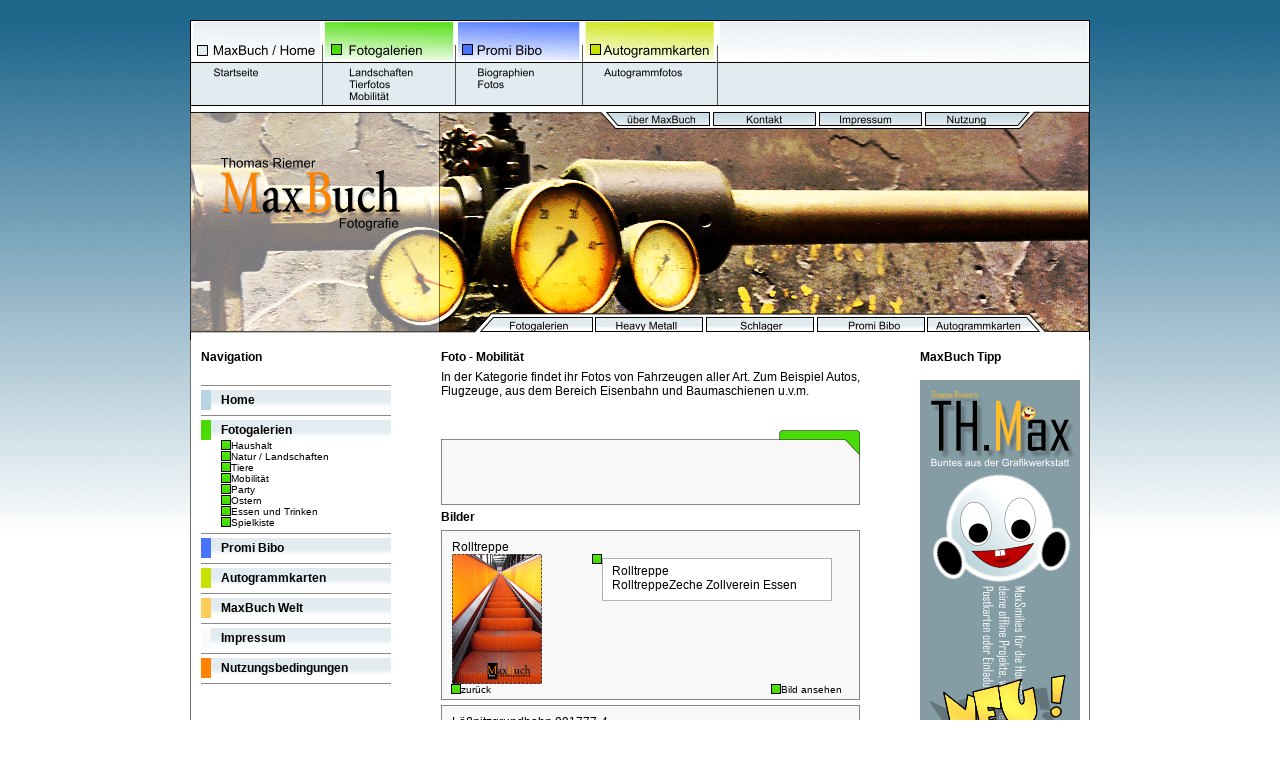

--- FILE ---
content_type: text/html; charset=UTF-8
request_url: http://www.maxbuch.de/fotodinge/mobilitaet.php
body_size: 101833
content:
<html><head>
<title>Fotos von Fahrzeugen - MaxBuch</title>
<meta name="author" content="Thomas Riemer">
<meta name="keywords" content="stra�enbahn,auto,transporter,lkw,baumaschienen,gabelstapler,bus,bahn,lokomotiven,dampslock">
<meta name="description" content="Kostenlose Fotos von Fahrzeugen f�r Webseiten und Blog.">
<meta name="rating" content="general">
<meta name="revisit-after" content="30 days">
<meta name="robots" content="index">
<meta name="robots" content="follow">
<meta http-equiv="content-language" content="de">
<meta http-equiv="content-type" content="text/html; charset=ISO-8859-1">

<link rel="stylesheet" type="text/css" href="../arial.css">

<style type="text/css"><!--
body {color:#000000; background-color:#FFFFFF; margin-left:0px; margin-top:0px; margin-right:0px; margin-bottom:0px; text-align: center; background-image:url(../bilder/hintergrund1.gif); background-repeat:repeat-x; scrollbar-base-color:#FFFFFF;}
a:hover {color:#000000;}
a:focus {color:#1E1E1E;}
--></style>

<script language="javascript" type="text/javascript"><!--

//ViennaSoft Standard JavaScripts V7.0 Copyright www.viennasoft.at

d = document;

function vs_change_pic(picname,url){
	if(parent.frames.length==0){
		if(d.images[picname]){
			vs_io=d.images[picname];
		}
	}
	else{
		for(var j = 0; j < parent.frames.length; j++){
			try {
  				if(parent.frames[j].d.images[picname]){
					vs_io=parent.frames[j].d.images[picname];
					break;
				}
			} catch (e) {
  				vs_io="";
			}
		}
		if(j == parent.frames.length){
			if(d.images[picname]){
				vs_io=d.images[picname];
			}
		}				
		}
	if(vs_io){
		if (navigator.appName == 'Microsoft Internet Explorer'){
			if(vs_io.filters.blendTrans){
				vs_io.filters.blendTrans.Apply();
				vs_io.src = url;
				vs_io.filters.blendTrans.Play();
			}
			else{
				if(vs_io.filters.revealTrans){
					vs_io.filters.revealTrans.Apply();
					vs_io.src = url;
					vs_io.filters.revealTrans.Play();
				}
				else{
					vs_io.src = url;
				}
			}			
		}
		else{	
			vs_io.src = url;
		}
	}
}

function vs_change_text(vs_id,vs_text){
	if(parent.frames.length==0){
		if(d.getElementById(vs_id)){
			vs_to=d.getElementById(vs_id);
		}
	}
	else{
		for(var j = 0; j < parent.frames.length; j++){
			if(parent.frames[j].d.getElementById(vs_id)){
				vs_to=parent.frames[j].d.getElementById(vs_id);
				break;
			}				
		}				
	}
	if(vs_to){
		if (navigator.appName == 'Microsoft Internet Explorer'){
			if(vs_to.filters.blendTrans){
				vs_to.filters.blendTrans.Apply();
				vs_to.firstChild.replaceData(0,vs_to.firstChild.nodeValue.length,vs_text); 
				vs_to.filters.blendTrans.Play();
			}
			else{
				if(vs_to.filters.revealTrans){
					vs_to.filters.revealTrans.Apply();
					vs_to.firstChild.replaceData(0,vs_to.firstChild.nodeValue.length,vs_text); 
					vs_to.filters.revealTrans.Play();
				}
				else{
					vs_to.firstChild.replaceData(0,vs_to.firstChild.nodeValue.length,vs_text); 
				}
			}			
		}
		else{	
			vs_to.firstChild.replaceData(0,vs_to.firstChild.nodeValue.length,vs_text); 
		}
	}
return;
}


function vs_change_textvalue(vs_object,vs_text){
	vs_object.value=vs_text;
}

function vs_visible_layer(vs_id,vs_vis){
	if(parent.frames.length==0){
		if(d.getElementById(vs_id)){
			vs_layer_onoff(d.getElementById(vs_id),vs_vis);
		}
	}
	else{
		for(var j = 0; j < parent.frames.length; j++){
			if(parent.frames[j].d.getElementById(vs_id)){
				vs_layer_onoff(parent.frames[j].d.getElementById(vs_id),vs_vis);
				break;
			}
		}
	}
}



function vs_img_largeview_show(url){

if(d.getElementById('vs_img_largeview').style.visibility){
	d.getElementById('vs_img_largeview').style.visibility='hidden';
}

vs_change_pic('vs_img_lv',url);

if (document.all){
wW=document.body.offsetWidth;
wWo=document.body.scrollLeft;
wH=document.body.offsetHeight;
wHo=document.body.scrollTop;
}
else
{
wW=window.innerWidth;
wWo=window.pageXOffset;
wH=window.innerHeight;
wHo=window.pageYOffset;
}

d.getElementById('vs_img_largeview').style.left = parseInt(((wW-d.images['vs_img_lv'].width)/2)+wWo);
d.getElementById('vs_img_largeview').style.top = parseInt(((wH-d.images['vs_img_lv'].height)/2)+wHo);


vs_visible_layer('vs_img_largeview', 'visible');
                        
}






vs_menuitem=new Array();
var vs_menucount=0;

function vs_menu_show(vs_menuid,vs_menuparentid){
	
	if(vs_menuparentid != ""){
		var vs_menuparentids = vs_menuparentid.split(",");
		for(var k = 0; k < vs_menuparentids.length; k++){
			vs_menu_show(vs_menuparentids[k],"","");
		}
	}

	if(parent.frames.length==0){
		for(var i = 1; i <= vs_menucount; i++){
			if (vs_menuitem[i][0]==vs_menuid){
				break;
			}
		}
		if(i>vs_menucount){
			vs_menucount++;
			vs_menuitem[vs_menucount]=new Array();
			vs_menuitem[vs_menucount][0]=vs_menuid;
			vs_menuitem[vs_menucount][1]=1;
		}
		else{
			vs_menuitem[i][1]++;
		}
	}
	else{
		for(var i = 1; i <= parent.vs_menucount; i++){
			if (parent.vs_menuitem[i][0]==vs_menuid){
				break;
			}
		}
		if(i>parent.vs_menucount){
			parent.vs_menucount++;
			parent.vs_menuitem[parent.vs_menucount]=new Array();
			parent.vs_menuitem[parent.vs_menucount][0]=vs_menuid;
			parent.vs_menuitem[parent.vs_menucount][1]=1;
		}
		else{
			parent.vs_menuitem[i][1]++;
		}
	}

	vs_timeout_id = self.setTimeout('vs_menu_check()',300)
}

function vs_menu_hide(vs_menuid,vs_menuparentid){
	if(vs_menuparentid != ""){
		var vs_menuparentids = vs_menuparentid.split(",");
		for(var k = 0; k < vs_menuparentids.length; k++){
			vs_menu_hide(vs_menuparentids[k],"","");
		}
	}
	if(parent.frames.length==0){
		for(var i = 1; i <= vs_menucount; i++){
			if (vs_menuitem[i][0]==vs_menuid){
	
				vs_menuitem[i][1]--;
				break;
			}			
		}
	}
	else{
		for(var i = 1; i <= parent.vs_menucount; i++){
			if (parent.vs_menuitem[i][0]==vs_menuid){
				parent.vs_menuitem[i][1]--;				
				break;
			}			
		}
	}
	vs_timeout_id = self.setTimeout('vs_menu_check()',300)
}

function vs_menu_check(){
	if(parent.frames.length==0){
		for(var i = 1; i <= vs_menucount; i++){
			if(d.getElementById(vs_menuitem[i][0])){
				if (vs_menuitem[i][1]<=0){
					vs_layer_onoff(d.getElementById(vs_menuitem[i][0]),"hidden");
				}
				else{
					vs_layer_onoff(d.getElementById(vs_menuitem[i][0]),"visible");
				}
			}
		}
	}
	else{
		for(var i = 1; i <= parent.vs_menucount; i++){
			for(var j = 0; j < parent.frames.length; j++){
				if(parent.frames[j].d.getElementById(parent.vs_menuitem[i][0])){
					if(parent.vs_menuitem[i][1]<=0){
						vs_layer_onoff(parent.frames[j].d.getElementById(parent.vs_menuitem[i][0]),"hidden");
						break;
					}
					else{
						vs_layer_onoff(parent.frames[j].d.getElementById(parent.vs_menuitem[i][0]),"visible");
						break;
					}
				}
					
			}				
		}
	}
}

function vs_layer_onoff(vs_menuobject,vs_visible){
	if(vs_menuobject.style.visibility != vs_visible){
		if (navigator.appName == 'Microsoft Internet Explorer'){
			if(vs_menuobject.filters.blendTrans){
				vs_menuobject.filters.blendTrans.Apply();
				vs_menuobject.style.visibility = vs_visible;
				vs_menuobject.filters.blendTrans.Play();
			}
			else{
				if(vs_menuobject.filters.revealTrans){
					vs_menuobject.filters.revealTrans.Apply();
					vs_menuobject.style.visibility = vs_visible;
					vs_menuobject.filters.revealTrans.Play();
				}
				else{
					vs_menuobject.style.visibility = vs_visible;
				}
			}			
		}
		else{	
			vs_menuobject.style.visibility = vs_visible;
		}
	}
}




function vs_open_window(openbrse, openbrna, openbrop) {
	var windowname = window.open(openbrse,openbrna,openbrop)
	if (windowname){
	if (windowname.focus){
	windowname.focus();}}
	return windowname;
}

function vs_open_url(url,target,options){
	if(url != "") {
	if(target == "_blank") {window.open(url)}
	else{ if(target == "_self") {location.href=url;}
	else{ if(target == "_top") {top.location.href=url;}
	else{ if(target == "_parent") {parent.location.href=url;}		
	else{ if(options != "") {
			var windowname = window.open(url, target, options)
			if (windowname){
				if (windowname.focus){
					windowname.focus();
				}
			}
		}
	else{ if(target != "") {
		parent.frames[target].location.href=url;}
	else{location.href=url;}}}}}}}
}


function vs_sound(vs_sndaction,vs_sndname){
var A = eval(vs_sndname);
if (A != null){if (vs_sndaction=='stop') A.stop();
else{if (navigator.appName == 'Netscape') A.play();
else{if (d.M == null){
d.M = false; var m;
for(m in A) if (m == "ActiveMovie"){
d.M = true; break;}}
if (d.M) A.SelectionStart = 0;
if (d.M) A.play();}}}}

var ns = (navigator.appName.indexOf("Netscape") != -1);

function vs_scrollwindow(pixel,target,speed,flags){
	var py = 0; var px = 0;

	if (window.pageYOffset){
		py = window.pageYOffset;} 
	else if (d.body && d.body.scrollTop){
		py = d.body.scrollTop;}

	if (window.pageXOffset){
		px = window.pageXOffset;} 
	else if (d.body && d.body.scrollLeft){
		px = d.body.scrollLeft;}

	if (pixel>0){
		for (i=0; i<=pixel; i=i+speed){
		window.scrollBy(px,py+i);}
	}
	else{
		for (i=0; i>=pixel; i=i-speed){
		window.scrollBy(px,py+i);}
	}
}


function vs_change_pic_frame(picname,url,framename){vs_change_pic(picname,url);}
function vs_change_picani(picname,url,ftyp){vs_change_pic(picname,url);}
function vs_change_text_frame(vs_id,vs_text,framename){vs_change_text(vs_id,vs_text);}
function vs_visible_layer_frame(vs_id,vs_vis,framename){vs_visible_layer(vs_id,vs_vis);}





//--></script>
</head>
<body ><!--0-->
<div id="vscontent" style=" background-color:#FFFFFF; position:relative; z-index:0;  width:900px; height:960px; margin: 0 auto; text-align: left; background-image:url(../bilder/hintergrund1.gif); background-repeat:repeat-x;">
<table border="0" cellpadding="0" cellspacing="0"><tr><td width="1"><td width="10"><p></p></td><td width="10"><p></p></td><td width="10"><p></p></td><td width="10"><p></p></td><td width="10"><p></p></td><td width="10"><p></p></td><td width="10"><p></p></td><td width="10"><p></p></td><td width="10"><p></p></td><td width="10"><p></p></td><td width="10"><p></p></td><td width="10"><p></p></td><td width="10"><p></p></td><td width="10"><p></p></td><td width="10"><p></p></td><td width="10"><p></p></td><td width="10"><p></p></td><td width="10"><p></p></td><td width="10"><p></p></td><td width="10"><p></p></td><td width="10"><p></p></td><td width="10"><p></p></td><td width="10"><p></p></td><td width="10"><p></p></td><td width="10"><p></p></td><td width="10"><p></p></td><td width="10"><p></p></td><td width="10"><p></p></td><td width="10"><p></p></td><td width="10"><p></p></td><td width="10"><p></p></td><td width="10"><p></p></td><td width="10"><p></p></td><td width="10"><p></p></td><td width="10"><p></p></td><td width="10"><p></p></td><td width="10"><p></p></td><td width="10"><p></p></td><td width="10"><p></p></td><td width="10"><p></p></td><td width="10"><p></p></td><td width="10"><p></p></td><td width="10"><p></p></td><td width="10"><p></p></td><td width="10"><p></p></td><td width="10"><p></p></td><td width="10"><p></p></td><td width="10"><p></p></td><td width="10"><p></p></td><td width="10"><p></p></td><td width="10"><p></p></td><td width="10"><p></p></td><td width="10"><p></p></td><td width="10"><p></p></td><td width="10"><p></p></td><td width="10"><p></p></td><td width="10"><p></p></td><td width="10"><p></p></td><td width="10"><p></p></td><td width="10"><p></p></td><td width="10"><p></p></td><td width="10"><p></p></td><td width="10"><p></p></td><td width="10"><p></p></td><td width="10"><p></p></td><td width="10"><p></p></td><td width="10"><p></p></td><td width="10"><p></p></td><td width="10"><p></p></td><td width="10"><p></p></td><td width="10"><p></p></td><td width="10"><p></p></td><td width="10"><p></p></td><td width="10"><p></p></td><td width="10"><p></p></td><td width="10"><p></p></td><td width="10"><p></p></td><td width="10"><p></p></td><td width="10"><p></p></td><td width="10"><p></p></td><td width="10"><p></p></td><td width="10"><p></p></td><td width="10"><p></p></td><td width="10"><p></p></td><td width="10"><p></p></td><td width="10"><p></p></td><td width="10"><p></p></td><td width="10"><p></p></td><td width="10"><p></p></td><td width="10"><p></p></td></tr><tr><td height="10"></td><td colspan="50" width="500" rowspan="2"><p></p></td><td colspan="15" width="150" rowspan="2">

<!--Sprungmarke--><a name="mobilitat">&nbsp;</a>
</td><td colspan="25" width="250" rowspan="2"><p></p></td></tr><tr><td height="10"></td></tr><tr><td height="10"></td><td colspan="90" width="900" rowspan="32" style="" align="left" valign="top">

<!--Anzeigebereich--><!--VSCODE626-->
<table border="0" cellpadding="0" cellspacing="0"><tr><td width="1"><td width="10"><p></p></td><td width="10"><p></p></td><td width="10"><p></p></td><td width="10"><p></p></td><td width="10"><p></p></td><td width="10"><p></p></td><td width="10"><p></p></td><td width="10"><p></p></td><td width="10"><p></p></td><td width="10"><p></p></td><td width="10"><p></p></td><td width="10"><p></p></td><td width="10"><p></p></td><td width="10"><p></p></td><td width="10"><p></p></td><td width="10"><p></p></td><td width="10"><p></p></td><td width="10"><p></p></td><td width="10"><p></p></td><td width="10"><p></p></td><td width="10"><p></p></td><td width="10"><p></p></td><td width="10"><p></p></td><td width="10"><p></p></td><td width="10"><p></p></td><td width="10"><p></p></td><td width="10"><p></p></td><td width="10"><p></p></td><td width="10"><p></p></td><td width="10"><p></p></td><td width="10"><p></p></td><td width="10"><p></p></td><td width="10"><p></p></td><td width="10"><p></p></td><td width="10"><p></p></td><td width="10"><p></p></td><td width="10"><p></p></td><td width="10"><p></p></td><td width="10"><p></p></td><td width="10"><p></p></td><td width="10"><p></p></td><td width="10"><p></p></td><td width="10"><p></p></td><td width="10"><p></p></td><td width="10"><p></p></td><td width="10"><p></p></td><td width="10"><p></p></td><td width="10"><p></p></td><td width="10"><p></p></td><td width="10"><p></p></td><td width="10"><p></p></td><td width="10"><p></p></td><td width="10"><p></p></td><td width="10"><p></p></td><td width="10"><p></p></td><td width="10"><p></p></td><td width="10"><p></p></td><td width="10"><p></p></td><td width="10"><p></p></td><td width="10"><p></p></td><td width="10"><p></p></td><td width="10"><p></p></td><td width="10"><p></p></td><td width="10"><p></p></td><td width="10"><p></p></td><td width="10"><p></p></td><td width="10"><p></p></td><td width="10"><p></p></td><td width="10"><p></p></td><td width="10"><p></p></td><td width="10"><p></p></td><td width="10"><p></p></td><td width="10"><p></p></td><td width="10"><p></p></td><td width="10"><p></p></td><td width="10"><p></p></td><td width="10"><p></p></td><td width="10"><p></p></td><td width="10"><p></p></td><td width="10"><p></p></td><td width="10"><p></p></td><td width="10"><p></p></td><td width="10"><p></p></td><td width="10"><p></p></td><td width="10"><p></p></td><td width="10"><p></p></td><td width="10"><p></p></td><td width="10"><p></p></td><td width="10"><p></p></td><td width="10"><p></p></td></tr><tr><td height="10"></td><td colspan="90" width="900" rowspan="9">
<map name="linkmap5199">
<area shape="rect" coords="6,8,124,39" href="../index.php" target="_self">
<area shape="rect" coords="138,5,258,39" href="inhalt.php" target="_self">
<area shape="rect" coords="271,2,387,39" href="../artikel/inhalt.php" target="_self">
<area shape="rect" coords="397,2,522,38" href="../maxshop/autogramme.php" target="_self">
</map>

<!--BILD--><img src="../bilder/neader1.gif" name="vs_img5007" border="0" width="900" height="90" alt="" usemap="#linkmap5199"></td></tr><tr><td height="10"></td></tr><tr><td height="10"></td></tr><tr><td height="10"></td></tr><tr><td height="10"></td></tr><tr><td height="10"></td></tr><tr><td height="10"></td></tr><tr><td height="10"></td></tr><tr><td height="10"></td></tr><tr><td height="10"></td><td colspan="90" width="900" rowspan="23">
<map name="linkmap5198">
<area shape="rect" coords="303,207,403,222" href="inhalt.php" target="_self">
<area shape="rect" coords="408,208,513,221" href="../artikel/heavy_metall.php" target="_self">
<area shape="rect" coords="622,207,729,221" href="../artikel/inhalt.php" target="_self">
<area shape="rect" coords="515,207,623,222" href="../artikel/schlager.php" target="_self">
<area shape="rect" coords="739,207,835,221" href="../maxshop/autogramme.php" target="_self">
<area shape="rect" coords="433,3,516,15" href="../partner/maxbuch_geschichte.php" target="_self">
<area shape="rect" coords="525,2,627,16" href="../intern/impresum2.php" target="_self">
<area shape="rect" coords="632,3,733,15" href="../intern/impressum.php" target="_self">
<area shape="rect" coords="736,2,830,15" href="../dokumente/nutzungsbedingungen.php" target="_self">
</map>

<!--BILD--><img src="../bilder/neader2.gif" name="vs_img5012" border="0" width="900" height="230" alt="" usemap="#linkmap5198"></td></tr><tr><td height="10"></td></tr><tr><td height="10"></td></tr><tr><td height="10"></td></tr><tr><td height="10"></td></tr><tr><td height="10"></td></tr><tr><td height="10"></td></tr><tr><td height="10"></td></tr><tr><td height="10"></td></tr><tr><td height="10"></td></tr><tr><td height="10"></td></tr><tr><td height="10"></td></tr><tr><td height="10"></td></tr><tr><td height="10"></td></tr><tr><td height="10"></td></tr><tr><td height="10"></td></tr><tr><td height="10"></td></tr><tr><td height="10"></td></tr><tr><td height="10"></td></tr><tr><td height="10"></td></tr><tr><td height="10"></td></tr><tr><td height="10"></td></tr><tr><td height="10"></td></tr></table><!--VSCODE626--></td></tr><tr><td height="10"></td></tr><tr><td height="10"></td></tr><tr><td height="10"></td></tr><tr><td height="10"></td></tr><tr><td height="10"></td></tr><tr><td height="10"></td></tr><tr><td height="10"></td></tr><tr><td height="10"></td></tr><tr><td height="10"></td></tr><tr><td height="10"></td></tr><tr><td height="10"></td></tr><tr><td height="10"></td></tr><tr><td height="10"></td></tr><tr><td height="10"></td></tr><tr><td height="10"></td></tr><tr><td height="10"></td></tr><tr><td height="10"></td></tr><tr><td height="10"></td></tr><tr><td height="10"></td></tr><tr><td height="10"></td></tr><tr><td height="10"></td></tr><tr><td height="10"></td></tr><tr><td height="10"></td></tr><tr><td height="10"></td></tr><tr><td height="10"></td></tr><tr><td height="10"></td></tr><tr><td height="10"></td></tr><tr><td height="10"></td></tr><tr><td height="10"></td></tr><tr><td height="10"></td></tr><tr><td height="10"></td></tr><tr><td height="10"></td><td colspan="1" width="10" rowspan="45" style=" background-image:url(../bilder/tabellelinks.gif); background-repeat:repeat-y;" align="left" valign="top">

<!--Benutzer HTML Code-->
</td><td colspan="20" width="200" rowspan="45" style=" background-color:#FFFFFF;" align="left" valign="top">

<!--Anzeigebereich--><!--VSCODE322-->
<table border="0" cellpadding="0" cellspacing="0"><tr><td width="1"><td width="10"><p></p></td><td width="10"><p></p></td><td width="10"><p></p></td><td width="10"><p></p></td><td width="10"><p></p></td><td width="10"><p></p></td><td width="10"><p></p></td><td width="10"><p></p></td><td width="10"><p></p></td><td width="10"><p></p></td><td width="10"><p></p></td><td width="10"><p></p></td><td width="10"><p></p></td><td width="10"><p></p></td><td width="10"><p></p></td><td width="10"><p></p></td><td width="10"><p></p></td><td width="10"><p></p></td><td width="10"><p></p></td></tr><tr><td height="10"></td><td colspan="19" width="190" rowspan="1"><p></p></td></tr><tr><td height="10"></td><td colspan="13" width="130" rowspan="2" align="left" valign="top">

<!--TEXT--><span id="vs_text5447" class="text4">Navigation</span></td><td colspan="6" width="60" rowspan="3"><p></p></td></tr><tr><td height="10"></td></tr><tr><td height="10"></td><td colspan="13" width="130" rowspan="1"><p></p></td></tr><tr><td height="10"></td><td colspan="19" width="190" rowspan="38" style="" align="left" valign="top">

<!--Anzeigebereich--><!--VSCODE324-->
<table border="0" cellpadding="0" cellspacing="0"><tr><td width="1"><td width="10"><p></p></td><td width="10"><p></p></td><td width="10"><p></p></td><td width="10"><p></p></td><td width="10"><p></p></td><td width="10"><p></p></td><td width="10"><p></p></td><td width="10"><p></p></td><td width="10"><p></p></td><td width="10"><p></p></td><td width="10"><p></p></td><td width="10"><p></p></td><td width="10"><p></p></td><td width="10"><p></p></td><td width="10"><p></p></td><td width="10"><p></p></td><td width="10"><p></p></td><td width="10"><p></p></td><td width="10"><p></p></td></tr><tr><td height="10"></td><td colspan="19" width="190" rowspan="1" style=" background-image:url(../bilder/navilinie.gif); background-repeat:repeat-x;" align="left" valign="top">

<!--Benutzer HTML Code-->
</td></tr><tr><td height="10"></td><td colspan="1" width="10" rowspan="2" style=" background-color:#B7D6E4;" align="left" valign="top">

<!--Benutzer HTML Code-->
</td><td colspan="1" width="10" rowspan="2" style=" background-image:url(../bilder/navihintergrund.gif); background-repeat:repeat-x;" align="left" valign="top">

<!--Benutzer HTML Code-->
</td><td colspan="17" width="170" rowspan="2" style=" background-image:url(../bilder/navihintergrund.gif); background-repeat:repeat-x;" align="left" valign="middle">

<!--TEXT-->
<a href="../index.php" target="_self" hidefocus="true"><span id="vs_text11448" class="text4" style=" vertical-align:middle;">Home</span></a></td></tr><tr><td height="10"></td></tr><tr><td height="10"></td><td colspan="19" width="190" rowspan="1" style=" background-image:url(../bilder/navilinie.gif); background-repeat:repeat-x;" align="left" valign="top">

<!--Benutzer HTML Code-->
</td></tr><tr><td height="10"></td><td colspan="1" width="10" rowspan="2" style=" background-color:#49DB06;" align="left" valign="top">

<!--Benutzer HTML Code-->
</td><td colspan="1" width="10" rowspan="2" style=" background-image:url(../bilder/navihintergrund.gif); background-repeat:repeat-x;" align="left" valign="top">

<!--Benutzer HTML Code-->
</td><td colspan="17" width="170" rowspan="2" style=" background-image:url(../bilder/navihintergrund.gif); background-repeat:repeat-x;" align="left" valign="middle">

<!--TEXT-->
<a href="inhalt.php" target="_self" hidefocus="true"><span id="vs_text5463" class="text4" style=" vertical-align:middle;">Fotogalerien</span></a></td></tr><tr><td height="10"></td></tr><tr><td height="10"></td><td colspan="2" width="20" rowspan="8"><p></p></td><td colspan="1" width="10" rowspan="1">

<!--BILD--><img src="../bilder/pic2.gif" name="vs_img305" border="0" width="10" height="10" alt=""></td><td colspan="9" width="90" rowspan="1" align="left" valign="top">

<!--TEXT-->
<a href="fotodinge.php" target="_self" hidefocus="true"><span id="vs_text304" class="text1">Haushalt</span></a></td><td colspan="7" width="70" rowspan="1"><p></p></td></tr><tr><td height="10"></td><td colspan="1" width="10" rowspan="1">

<!--BILD--><img src="../bilder/pic2.gif" name="vs_img3853" border="0" width="10" height="10" alt=""></td><td colspan="11" width="110" rowspan="1" align="left" valign="top">

<!--TEXT-->
<a href="natur.php" target="_self" hidefocus="true"><span id="vs_text4245" class="text1">Natur / Landschaften</span></a></td><td colspan="5" width="50" rowspan="7"><p></p></td></tr><tr><td height="10"></td><td colspan="1" width="10" rowspan="1">

<!--BILD--><img src="../bilder/pic2.gif" name="vs_img9597" border="0" width="10" height="10" alt=""></td><td colspan="9" width="90" rowspan="1" align="left" valign="top">

<!--TEXT-->
<a href="tiere.foto.php" target="_self" hidefocus="true"><span id="vs_text9598" class="text1">Tiere</span></a></td><td colspan="2" width="20" rowspan="4"><p></p></td></tr><tr><td height="10"></td><td colspan="1" width="10" rowspan="1">

<!--BILD--><img src="../bilder/pic2.gif" name="vs_img5775" border="0" width="10" height="10" alt=""></td><td colspan="9" width="90" rowspan="1" align="left" valign="top">

<!--TEXT-->
<a href="mobilitaet.php" target="_self" hidefocus="true"><span id="vs_text304" class="text1">Mobilit&#228;t</span></a></td></tr><tr><td height="10"></td><td colspan="1" width="10" rowspan="1">

<!--BILD--><img src="../bilder/pic2.gif" name="vs_img8109" border="0" width="10" height="10" alt=""></td><td colspan="9" width="90" rowspan="1" align="left" valign="top">

<!--TEXT-->
<a href="party.foto.php" target="_self" hidefocus="true"><span id="vs_text8110" class="text1">Party</span></a></td></tr><tr><td height="10"></td><td colspan="1" width="10" rowspan="1">

<!--BILD--><img src="../bilder/pic2.gif" name="vs_img9068" border="0" width="10" height="10" alt=""></td><td colspan="9" width="90" rowspan="1" align="left" valign="top">

<!--TEXT-->
<a href="ostern.foto.php" target="_self" hidefocus="true"><span id="vs_text9067" class="text1">Ostern</span></a></td></tr><tr><td height="10"></td><td colspan="1" width="10" rowspan="1">

<!--BILD--><img src="../bilder/pic2.gif" name="vs_img13835" border="0" width="10" height="10" alt=""></td><td colspan="10" width="100" rowspan="1" align="left" valign="top">

<!--TEXT-->
<a href="food.foto.php" target="_self" hidefocus="true"><span id="vs_text10476" class="text1">Essen und Trinken</span></a></td><td colspan="1" width="10" rowspan="2"><p></p></td></tr><tr><td height="10"></td><td colspan="1" width="10" rowspan="1">

<!--BILD--><img src="../bilder/pic2.gif" name="vs_img10477" border="0" width="10" height="10" alt=""></td><td colspan="10" width="100" rowspan="1" align="left" valign="top">

<!--TEXT-->
<a href="spielkiste.php" target="_self" alt="Bildergalerie Spielkiste" hidefocus="true"><span id="vs_text13834" class="text1">Spielkiste</span></a></td></tr><tr><td height="10"></td><td colspan="19" width="190" rowspan="1" style=" background-image:url(../bilder/navilinie.gif); background-repeat:repeat-x;" align="left" valign="top">

<!--Benutzer HTML Code-->
</td></tr><tr><td height="10"></td><td colspan="1" width="10" rowspan="2" style=" background-color:#4873FC;" align="left" valign="top">

<!--Benutzer HTML Code-->
</td><td colspan="1" width="10" rowspan="2" style=" background-image:url(../bilder/navihintergrund.gif); background-repeat:repeat-x;" align="left" valign="top">

<!--Benutzer HTML Code-->
</td><td colspan="17" width="170" rowspan="2" style=" background-image:url(../bilder/navihintergrund.gif); background-repeat:repeat-x;" align="left" valign="middle">

<!--TEXT-->
<a href="../artikel/inhalt.php" target="_self" hidefocus="true"><span id="vs_text5464" class="text4" style=" vertical-align:middle;">Promi Bibo</span></a></td></tr><tr><td height="10"></td></tr><tr><td height="10"></td><td colspan="19" width="190" rowspan="1" style=" background-image:url(../bilder/navilinie.gif); background-repeat:repeat-x;" align="left" valign="top">

<!--Benutzer HTML Code-->
</td></tr><tr><td height="10"></td><td colspan="1" width="10" rowspan="2" style=" background-color:#CAE104;" align="left" valign="top">

<!--Benutzer HTML Code-->
</td><td colspan="1" width="10" rowspan="2" style=" background-image:url(../bilder/navihintergrund.gif); background-repeat:repeat-x;" align="left" valign="top">

<!--Benutzer HTML Code-->
</td><td colspan="17" width="170" rowspan="2" style=" background-image:url(../bilder/navihintergrund.gif); background-repeat:repeat-x;" align="left" valign="middle">

<!--TEXT-->
<a href="../maxshop/autogramme.php" target="_self" hidefocus="true"><span id="vs_text6252" class="text4" style=" vertical-align:middle;">Autogrammkarten</span></a></td></tr><tr><td height="10"></td></tr><tr><td height="10"></td><td colspan="19" width="190" rowspan="1" style=" background-image:url(../bilder/navilinie.gif); background-repeat:repeat-x;" align="left" valign="top">

<!--Benutzer HTML Code-->
</td></tr><tr><td height="10"></td><td colspan="1" width="10" rowspan="2" style=" background-color:#FECC58;" align="left" valign="top">

<!--Benutzer HTML Code-->
</td><td colspan="1" width="10" rowspan="2" style=" background-image:url(../bilder/navihintergrund.gif); background-repeat:repeat-x;" align="left" valign="top">

<!--Benutzer HTML Code-->
</td><td colspan="17" width="170" rowspan="2" style=" background-image:url(../bilder/navihintergrund.gif); background-repeat:repeat-x;" align="left" valign="middle">

<!--TEXT-->
<a href="../partner/inhalt.php" target="_self" hidefocus="true"><span class="text4" style=" vertical-align:middle;">MaxBuch Welt</span></a></td></tr><tr><td height="10"></td></tr><tr><td height="10"></td><td colspan="19" width="190" rowspan="1" style=" background-image:url(../bilder/navilinie.gif); background-repeat:repeat-x;" align="left" valign="top">

<!--Benutzer HTML Code-->
</td></tr><tr><td height="10"></td><td colspan="1" width="10" rowspan="2" style=" background-color:#FAFAFA;" align="left" valign="top">

<!--Benutzer HTML Code-->
</td><td colspan="1" width="10" rowspan="2" style=" background-image:url(../bilder/navihintergrund.gif); background-repeat:repeat-x;" align="left" valign="top">

<!--Benutzer HTML Code-->
</td><td colspan="17" width="170" rowspan="2" style=" background-image:url(../bilder/navihintergrund.gif); background-repeat:repeat-x;" align="left" valign="middle">

<!--TEXT-->
<a href="../intern/impressum.php" target="_self" hidefocus="true"><span id="vs_text5476" class="text4" style=" vertical-align:middle;">Impressum</span></a></td></tr><tr><td height="10"></td></tr><tr><td height="10"></td><td colspan="19" width="190" rowspan="1" style=" background-image:url(../bilder/navilinie.gif); background-repeat:repeat-x;" align="left" valign="top">

<!--Benutzer HTML Code-->
</td></tr><tr><td height="10"></td><td colspan="1" width="10" rowspan="2" style=" background-color:#FF8200;" align="left" valign="top">

<!--Benutzer HTML Code-->
</td><td colspan="1" width="10" rowspan="2" style=" background-image:url(../bilder/navihintergrund.gif); background-repeat:repeat-x;" align="left" valign="top">

<!--Benutzer HTML Code-->
</td><td colspan="17" width="170" rowspan="2" style=" background-image:url(../bilder/navihintergrund.gif); background-repeat:repeat-x;" align="left" valign="middle">

<!--TEXT-->
<a href="../dokumente/nutzungsbedingungen.php" target="_self" hidefocus="true"><span id="vs_text5477" class="text4" style=" vertical-align:middle;">Nutzungsbedingungen</span></a></td></tr><tr><td height="10"></td></tr><tr><td height="10"></td><td colspan="19" width="190" rowspan="1" style=" background-image:url(../bilder/navilinie.gif); background-repeat:repeat-x;" align="left" valign="top">

<!--Benutzer HTML Code-->
</td></tr><tr><td height="10"></td><td colspan="6" width="60" rowspan="3"><p></p></td><td colspan="5" width="50" rowspan="3" align="left" valign="top">

<!--Benutzer HTML Code-->
</td><td colspan="8" width="80" rowspan="3"><p></p></td></tr><tr><td height="10"></td></tr><tr><td height="10"></td></tr></table><!--VSCODE324--></td></tr><tr><td height="10"></td></tr><tr><td height="10"></td></tr><tr><td height="10"></td></tr><tr><td height="10"></td></tr><tr><td height="10"></td></tr><tr><td height="10"></td></tr><tr><td height="10"></td></tr><tr><td height="10"></td></tr><tr><td height="10"></td></tr><tr><td height="10"></td></tr><tr><td height="10"></td></tr><tr><td height="10"></td></tr><tr><td height="10"></td></tr><tr><td height="10"></td></tr><tr><td height="10"></td></tr><tr><td height="10"></td></tr><tr><td height="10"></td></tr><tr><td height="10"></td></tr><tr><td height="10"></td></tr><tr><td height="10"></td></tr><tr><td height="10"></td></tr><tr><td height="10"></td></tr><tr><td height="10"></td></tr><tr><td height="10"></td></tr><tr><td height="10"></td></tr><tr><td height="10"></td></tr><tr><td height="10"></td></tr><tr><td height="10"></td></tr><tr><td height="10"></td></tr><tr><td height="10"></td></tr><tr><td height="10"></td></tr><tr><td height="10"></td></tr><tr><td height="10"></td></tr><tr><td height="10"></td></tr><tr><td height="10"></td></tr><tr><td height="10"></td></tr><tr><td height="10"></td></tr></table><!--VSCODE322--></td><td colspan="4" width="40" rowspan="45" style=" background-color:#FFFFFF;" align="left" valign="top">

<!--Benutzer HTML Code-->
</td><td colspan="43" width="430" rowspan="13" style=" background-color:#FFFFFF;" align="left" valign="top">

<!--Anzeigebereich--><!--VSCODE559-->
<table border="0" cellpadding="0" cellspacing="0"><tr><td width="1"><td width="10"><p></p></td><td width="10"><p></p></td><td width="10"><p></p></td><td width="10"><p></p></td><td width="10"><p></p></td><td width="10"><p></p></td><td width="10"><p></p></td><td width="10"><p></p></td><td width="10"><p></p></td><td width="10"><p></p></td><td width="10"><p></p></td><td width="10"><p></p></td><td width="10"><p></p></td><td width="10"><p></p></td><td width="10"><p></p></td><td width="10"><p></p></td><td width="10"><p></p></td><td width="10"><p></p></td><td width="10"><p></p></td><td width="10"><p></p></td><td width="10"><p></p></td><td width="10"><p></p></td><td width="10"><p></p></td><td width="10"><p></p></td><td width="10"><p></p></td><td width="10"><p></p></td><td width="10"><p></p></td><td width="10"><p></p></td><td width="10"><p></p></td><td width="10"><p></p></td><td width="10"><p></p></td><td width="10"><p></p></td><td width="10"><p></p></td><td width="10"><p></p></td><td width="10"><p></p></td><td width="10"><p></p></td><td width="10"><p></p></td><td width="10"><p></p></td><td width="10"><p></p></td><td width="10"><p></p></td><td width="10"><p></p></td><td width="10"><p></p></td></tr><tr><td height="10"></td><td colspan="42" width="420" rowspan="1"><p></p></td></tr><tr><td height="10"></td><td colspan="27" width="270" rowspan="2" align="left" valign="top">

<!--TEXT--><span class="text4">Foto - Mobilit&#228;t</span></td><td colspan="15" width="150" rowspan="2"><p></p></td></tr><tr><td height="10"></td></tr><tr><td height="10"></td><td colspan="42" width="420" rowspan="5" align="left" valign="top">

<!--TEXT--><span class="text3">In der Kategorie findet ihr Fotos von Fahrzeugen aller Art. Zum Beispiel Autos, Flugzeuge, aus dem Bereich Eisenbahn und Baumaschienen u.v.m.</span></td></tr><tr><td height="10"></td></tr><tr><td height="10"></td></tr><tr><td height="10"></td></tr><tr><td height="10"></td></tr><tr><td height="10"></td><td colspan="42" width="420" rowspan="2">

<!--BILD--><img src="bilder/infofeld_3_gruen.gif" name="vs_img5919" border="0" width="420" height="20" alt=""></td></tr><tr><td height="10"></td></tr><tr><td height="10"></td><td colspan="1" width="10" rowspan="6" style=" background-image:url(bilder/rahmen_02.gif); background-repeat:repeat-y;" align="left" valign="top">

<!--Benutzer HTML Code-->
</td><td colspan="39" width="390" rowspan="1" style=" background-color:#F9F8F8;" align="left" valign="top">

<!--Benutzer HTML Code-->
</td><td colspan="2" width="20" rowspan="2">

<!--BILD--><img src="bilder/infofeld_4_gruen.gif" name="vs_img5920" border="0" width="20" height="20" alt=""></td></tr><tr><td height="10"></td><td colspan="39" width="390" rowspan="5" style=" background-color:#F9F8F8;" align="left" valign="top">

<!--Anzeigebereich--><!--VSCODE651-->
<table border="0" cellpadding="0" cellspacing="0"><tr><td width="1"><td width="10"><p></p></td><td width="10"><p></p></td><td width="10"><p></p></td><td width="10"><p></p></td><td width="10"><p></p></td><td width="10"><p></p></td><td width="10"><p></p></td><td width="10"><p></p></td><td width="10"><p></p></td><td width="10"><p></p></td><td width="10"><p></p></td><td width="10"><p></p></td><td width="10"><p></p></td><td width="10"><p></p></td><td width="10"><p></p></td><td width="10"><p></p></td><td width="10"><p></p></td><td width="10"><p></p></td><td width="10"><p></p></td><td width="10"><p></p></td><td width="10"><p></p></td><td width="10"><p></p></td><td width="10"><p></p></td><td width="10"><p></p></td><td width="10"><p></p></td><td width="10"><p></p></td><td width="10"><p></p></td><td width="10"><p></p></td><td width="10"><p></p></td><td width="10"><p></p></td><td width="10"><p></p></td><td width="10"><p></p></td><td width="10"><p></p></td><td width="10"><p></p></td><td width="10"><p></p></td><td width="10"><p></p></td><td width="10"><p></p></td></tr><tr><td height="10"></td><td colspan="3" width="30" rowspan="5"><p></p></td><td colspan="34" width="340" rowspan="5" style=" background-color:#F9F8F8;" align="left" valign="top">

<!--Benutzer HTML Code-->
</td></tr><tr><td height="10"></td></tr><tr><td height="10"></td></tr><tr><td height="10"></td></tr><tr><td height="10"></td></tr></table><!--VSCODE651--></td></tr><tr><td height="10"></td><td colspan="1" width="10" rowspan="4" style=" background-color:#F9F8F8;" align="left" valign="top">

<!--Benutzer HTML Code-->
</td><td colspan="1" width="10" rowspan="4" style=" background-image:url(bilder/rahmen_04.gif); background-repeat:repeat-y;" align="left" valign="top">

<!--Benutzer HTML Code-->
</td></tr><tr><td height="10"></td></tr><tr><td height="10"></td></tr><tr><td height="10"></td></tr><tr><td height="10"></td><td colspan="42" width="420" rowspan="1">

<!--BILD--><img src="bilder/rahmen_03.gif" name="vs_img4133" border="0" width="420" height="10" alt=""></td></tr><tr><td height="10"></td><td colspan="16" width="160" rowspan="2" align="left" valign="top">

<!--TEXT--><span id="vs_text302" class="text4">Bilder</span></td><td colspan="26" width="260" rowspan="2"><p></p></td></tr><tr><td height="10"></td></tr></table><!--VSCODE559--></td><td colspan="3" width="30" rowspan="45" style=" background-color:#FFFFFF;" align="left" valign="top">

<!--Benutzer HTML Code-->
</td><td colspan="18" width="180" rowspan="44" style=" background-color:#FFFFFF;" align="left" valign="top">

<!--Anzeigebereich--><!--VSCODE674-->
<table border="0" cellpadding="0" cellspacing="0"><tr><td width="1"><td width="10"><p></p></td><td width="10"><p></p></td><td width="10"><p></p></td><td width="10"><p></p></td><td width="10"><p></p></td><td width="10"><p></p></td><td width="10"><p></p></td><td width="10"><p></p></td><td width="10"><p></p></td><td width="10"><p></p></td><td width="10"><p></p></td><td width="10"><p></p></td><td width="10"><p></p></td><td width="10"><p></p></td><td width="10"><p></p></td><td width="10"><p></p></td><td width="10"><p></p></td><td width="10"><p></p></td></tr><tr><td height="10"></td><td colspan="18" width="180" rowspan="1"><p></p></td></tr><tr><td height="10"></td><td colspan="2" width="20" rowspan="43"><p></p></td><td colspan="16" width="160" rowspan="2" align="left" valign="top">

<!--TEXT--><span class="text4">MaxBuch Tipp</span></td></tr><tr><td height="10"></td></tr><tr><td height="10"></td><td colspan="16" width="160" rowspan="1"><p></p></td></tr><tr><td height="10"></td><td colspan="16" width="160" rowspan="40" align="left" valign="top">

<!--Benutzer HTML Code--><!-- Script-Anfang -->
<!-- www-maxbuch-de � Bunte Grafiken -->

<a href="http://www.thmax.de" target="_blank">
<img src="http://www.thmax.de/bilder/thmax160x600.gif"
"widh="160"heigt="600"alt="TH.Max"border="0"></a>

<!-- www-thmax-de � Bunte Grafiken -->
<!-- Script-Ende -->
</td></tr><tr><td height="10"></td></tr><tr><td height="10"></td></tr><tr><td height="10"></td></tr><tr><td height="10"></td></tr><tr><td height="10"></td></tr><tr><td height="10"></td></tr><tr><td height="10"></td></tr><tr><td height="10"></td></tr><tr><td height="10"></td></tr><tr><td height="10"></td></tr><tr><td height="10"></td></tr><tr><td height="10"></td></tr><tr><td height="10"></td></tr><tr><td height="10"></td></tr><tr><td height="10"></td></tr><tr><td height="10"></td></tr><tr><td height="10"></td></tr><tr><td height="10"></td></tr><tr><td height="10"></td></tr><tr><td height="10"></td></tr><tr><td height="10"></td></tr><tr><td height="10"></td></tr><tr><td height="10"></td></tr><tr><td height="10"></td></tr><tr><td height="10"></td></tr><tr><td height="10"></td></tr><tr><td height="10"></td></tr><tr><td height="10"></td></tr><tr><td height="10"></td></tr><tr><td height="10"></td></tr><tr><td height="10"></td></tr><tr><td height="10"></td></tr><tr><td height="10"></td></tr><tr><td height="10"></td></tr><tr><td height="10"></td></tr><tr><td height="10"></td></tr><tr><td height="10"></td></tr><tr><td height="10"></td></tr><tr><td height="10"></td></tr></table><!--VSCODE674--></td><td colspan="1" width="10" rowspan="45" style=" background-image:url(../admin/bilder/tabellelrechts.gif); background-repeat:repeat-y;" align="left" valign="top">

<!--Benutzer HTML Code-->
</td></tr><tr><td height="10"></td></tr><tr><td height="10"></td></tr><tr><td height="10"></td></tr><tr><td height="10"></td></tr><tr><td height="10"></td></tr><tr><td height="10"></td></tr><tr><td height="10"></td></tr><tr><td height="10"></td></tr><tr><td height="10"></td></tr><tr><td height="10"></td></tr><tr><td height="10"></td></tr><tr><td height="10"></td></tr><tr><td height="10"></td><td colspan="43" width="430" rowspan="26" style=" background-color:#FFFFFF;" align="left" valign="top">

<!--PHP Anzeigebereich-->
<!--PHP CODE--><!--VSCODE554-->
<table border="0" cellpadding="0" cellspacing="0"><tr><td width="1"><td width="10"><p></p></td><td width="10"><p></p></td><td width="10"><p></p></td><td width="10"><p></p></td><td width="10"><p></p></td><td width="10"><p></p></td><td width="10"><p></p></td><td width="10"><p></p></td><td width="10"><p></p></td><td width="10"><p></p></td><td width="10"><p></p></td><td width="10"><p></p></td><td width="10"><p></p></td><td width="10"><p></p></td><td width="10"><p></p></td><td width="10"><p></p></td><td width="10"><p></p></td><td width="10"><p></p></td><td width="10"><p></p></td><td width="10"><p></p></td><td width="10"><p></p></td><td width="10"><p></p></td><td width="10"><p></p></td><td width="10"><p></p></td><td width="10"><p></p></td><td width="10"><p></p></td><td width="10"><p></p></td><td width="10"><p></p></td><td width="10"><p></p></td><td width="10"><p></p></td><td width="10"><p></p></td><td width="10"><p></p></td><td width="10"><p></p></td><td width="10"><p></p></td><td width="10"><p></p></td><td width="10"><p></p></td><td width="10"><p></p></td><td width="10"><p></p></td><td width="10"><p></p></td><td width="10"><p></p></td><td width="10"><p></p></td><td width="10"><p></p></td></tr><tr><td height="10"></td><td colspan="42" width="420" rowspan="1">

<!--BILD--><img src="bilder/rahmen_01_a.gif" name="vs_img4145" border="0" width="420" height="10" alt=""></td></tr><tr><td height="10"></td><td colspan="1" width="10" rowspan="12" style=" background-image:url(bilder/rahmen_02.gif); background-repeat:repeat-y;" align="left" valign="top">

<!--Benutzer HTML Code-->
</td><td colspan="40" width="400" rowspan="1" style=" background-color:#F9F8F8;" align="left" valign="top">

<!--Anzeigebereich--><!--VSCODE555-->
<table border="0" cellpadding="0" cellspacing="0"><tr><td width="1"><td width="10"><p></p></td><td width="10"><p></p></td><td width="10"><p></p></td><td width="10"><p></p></td><td width="10"><p></p></td><td width="10"><p></p></td><td width="10"><p></p></td><td width="10"><p></p></td><td width="10"><p></p></td><td width="10"><p></p></td><td width="10"><p></p></td><td width="10"><p></p></td><td width="10"><p></p></td><td width="10"><p></p></td><td width="10"><p></p></td><td width="10"><p></p></td><td width="10"><p></p></td><td width="10"><p></p></td><td width="10"><p></p></td><td width="10"><p></p></td><td width="10"><p></p></td><td width="10"><p></p></td><td width="10"><p></p></td><td width="10"><p></p></td><td width="10"><p></p></td><td width="10"><p></p></td><td width="10"><p></p></td><td width="10"><p></p></td><td width="10"><p></p></td><td width="10"><p></p></td><td width="10"><p></p></td><td width="10"><p></p></td><td width="10"><p></p></td><td width="10"><p></p></td></tr><tr><td height="10"></td><td colspan="34" width="340" rowspan="1" align="left" valign="top">

<!--PHP Content--><span class="text3">Rolltreppe</span></td></tr></table><!--VSCODE555--></td><td colspan="1" width="10" rowspan="12" style=" background-image:url(bilder/rahmen_04.gif); background-repeat:repeat-y;" align="left" valign="top">

<!--Benutzer HTML Code-->
</td></tr><tr><td height="10"></td><td colspan="14" width="140" rowspan="10" style=" background-color:#F9F8F8;" align="left" valign="top">

<!--Anzeigebereich--><!--VSCODE556-->
<table border="0" cellpadding="0" cellspacing="0"><tr><td width="1"><td width="10"><p></p></td><td width="10"><p></p></td><td width="10"><p></p></td><td width="10"><p></p></td><td width="10"><p></p></td><td width="10"><p></p></td><td width="10"><p></p></td><td width="10"><p></p></td><td width="10"><p></p></td><td width="10"><p></p></td><td width="10"><p></p></td><td width="10"><p></p></td><td width="10"><p></p></td></tr><tr><td height="10"></td><td colspan="13" width="130" rowspan="9" align="left" valign="top">

<a href="mobilitaet2.php?id=0" target="_self" hidefocus="true">
<!--PHP Content--><span><img src="../vs_php/upload_img/1462719073image1.jpg" border="0"></span></a></td></tr><tr><td height="10"></td></tr><tr><td height="10"></td></tr><tr><td height="10"></td></tr><tr><td height="10"></td></tr><tr><td height="10"></td></tr><tr><td height="10"></td></tr><tr><td height="10"></td></tr><tr><td height="10"></td></tr></table><!--VSCODE556--></td><td colspan="26" width="260" rowspan="10" style=" background-color:#F9F8F8;" align="left" valign="top">

<!--Anzeigebereich--><!--VSCODE557-->
<table border="0" cellpadding="0" cellspacing="0"><tr><td width="1"><td width="10"><p></p></td><td width="10"><p></p></td><td width="10"><p></p></td><td width="10"><p></p></td><td width="10"><p></p></td><td width="10"><p></p></td><td width="10"><p></p></td><td width="10"><p></p></td><td width="10"><p></p></td><td width="10"><p></p></td><td width="10"><p></p></td><td width="10"><p></p></td><td width="10"><p></p></td><td width="10"><p></p></td><td width="10"><p></p></td><td width="10"><p></p></td><td width="10"><p></p></td><td width="10"><p></p></td><td width="10"><p></p></td><td width="10"><p></p></td><td width="10"><p></p></td><td width="10"><p></p></td><td width="10"><p></p></td><td width="10"><p></p></td></tr><tr><td height="10"></td><td colspan="1" width="10" rowspan="1">

<!--BILD--><img src="../bilder/pic2.gif" name="vs_img1160" border="0" width="10" height="10" alt=""></td><td colspan="23" width="230" rowspan="1">

<!--BILD--><img src="bilder/rahmen_01_01.gif" name="vs_img4136" border="0" width="230" height="10" alt=""></td></tr><tr><td height="10"></td><td colspan="1" width="10" rowspan="3"><p></p></td><td colspan="1" width="10" rowspan="2" style=" background-image:url(bilder/rahmen_02_02.gif); background-repeat:repeat-y;" align="left" valign="top">

<!--Benutzer HTML Code-->
</td><td colspan="21" width="210" rowspan="2" style=" background-color:#FFFFFF;" align="left" valign="top">

<!--PHP Content--><span class="text3" style=" background-color:#FFFFFF;">Rolltreppe
<br>RolltreppeZeche Zollverein Essen</span></td><td colspan="1" width="10" rowspan="2" style=" background-image:url(bilder/rahmen_04_04.gif); background-repeat:repeat-y;" align="left" valign="top">

<!--Benutzer HTML Code-->
</td></tr><tr><td height="10"></td></tr><tr><td height="10"></td><td colspan="23" width="230" rowspan="1">

<!--BILD--><img src="bilder/rahmen_03_03.gif" name="vs_img4140" border="0" width="230" height="10" alt=""></td></tr></table><!--VSCODE557--></td></tr><tr><td height="10"></td></tr><tr><td height="10"></td></tr><tr><td height="10"></td></tr><tr><td height="10"></td></tr><tr><td height="10"></td></tr><tr><td height="10"></td></tr><tr><td height="10"></td></tr><tr><td height="10"></td></tr><tr><td height="10"></td></tr><tr><td height="10"></td><td colspan="40" width="400" rowspan="1" style=" background-color:#F9F8F8;" align="left" valign="top">

<!--Anzeigebereich--><!--VSCODE558-->
<table border="0" cellpadding="0" cellspacing="0"><tr><td width="1"><td width="10"><p></p></td><td width="10"><p></p></td><td width="10"><p></p></td><td width="10"><p></p></td><td width="10"><p></p></td><td width="10"><p></p></td><td width="10"><p></p></td><td width="10"><p></p></td><td width="10"><p></p></td><td width="10"><p></p></td><td width="10"><p></p></td><td width="10"><p></p></td><td width="10"><p></p></td><td width="10"><p></p></td><td width="10"><p></p></td><td width="10"><p></p></td><td width="10"><p></p></td><td width="10"><p></p></td><td width="10"><p></p></td><td width="10"><p></p></td><td width="10"><p></p></td><td width="10"><p></p></td><td width="10"><p></p></td><td width="10"><p></p></td><td width="10"><p></p></td><td width="10"><p></p></td><td width="10"><p></p></td><td width="10"><p></p></td><td width="10"><p></p></td><td width="10"><p></p></td><td width="10"><p></p></td><td width="10"><p></p></td><td width="10"><p></p></td><td width="10"><p></p></td><td width="10"><p></p></td><td width="10"><p></p></td><td width="10"><p></p></td><td width="10"><p></p></td><td width="10"><p></p></td><td width="10"><p></p></td></tr><tr><td height="10"></td><td colspan="1" width="10" rowspan="1">

<!--BILD--><img src="../bilder/pic2.gif" name="vs_img13236" border="0" width="10" height="10" alt=""></td><td colspan="7" width="70" rowspan="1" align="left" valign="top">

<!--TEXT-->
<a href="inhalt.php" target="_self" hidefocus="true"><span id="vs_text352" class="text1">zur&#252;ck</span></a></td><td colspan="24" width="240" rowspan="1"><p></p></td><td colspan="1" width="10" rowspan="1">

<!--BILD--><img src="../bilder/pic2.gif" name="vs_img53" border="0" width="10" height="10" alt=""></td><td colspan="7" width="70" rowspan="1" align="left" valign="top">

<!--TEXT-->
<a href="mobilitaet2.php?id=0" target="_self" hidefocus="true"><span id="vs_text49" class="text1">Bild ansehen</span></a></td></tr></table><!--VSCODE558--></td></tr><tr><td height="10"></td><td colspan="42" width="420" rowspan="1">

<!--BILD--><img src="bilder/rahmen_03.gif" name="vs_img4133" border="0" width="420" height="10" alt=""></td></tr></table><!--VSCODE554--><!--VSCODE554-->
<table border="0" cellpadding="0" cellspacing="0"><tr><td width="1"><td width="10"><p></p></td><td width="10"><p></p></td><td width="10"><p></p></td><td width="10"><p></p></td><td width="10"><p></p></td><td width="10"><p></p></td><td width="10"><p></p></td><td width="10"><p></p></td><td width="10"><p></p></td><td width="10"><p></p></td><td width="10"><p></p></td><td width="10"><p></p></td><td width="10"><p></p></td><td width="10"><p></p></td><td width="10"><p></p></td><td width="10"><p></p></td><td width="10"><p></p></td><td width="10"><p></p></td><td width="10"><p></p></td><td width="10"><p></p></td><td width="10"><p></p></td><td width="10"><p></p></td><td width="10"><p></p></td><td width="10"><p></p></td><td width="10"><p></p></td><td width="10"><p></p></td><td width="10"><p></p></td><td width="10"><p></p></td><td width="10"><p></p></td><td width="10"><p></p></td><td width="10"><p></p></td><td width="10"><p></p></td><td width="10"><p></p></td><td width="10"><p></p></td><td width="10"><p></p></td><td width="10"><p></p></td><td width="10"><p></p></td><td width="10"><p></p></td><td width="10"><p></p></td><td width="10"><p></p></td><td width="10"><p></p></td><td width="10"><p></p></td></tr><tr><td height="10"></td><td colspan="42" width="420" rowspan="1">

<!--BILD--><img src="bilder/rahmen_01_a.gif" name="vs_img4145" border="0" width="420" height="10" alt=""></td></tr><tr><td height="10"></td><td colspan="1" width="10" rowspan="12" style=" background-image:url(bilder/rahmen_02.gif); background-repeat:repeat-y;" align="left" valign="top">

<!--Benutzer HTML Code-->
</td><td colspan="40" width="400" rowspan="1" style=" background-color:#F9F8F8;" align="left" valign="top">

<!--Anzeigebereich--><!--VSCODE555-->
<table border="0" cellpadding="0" cellspacing="0"><tr><td width="1"><td width="10"><p></p></td><td width="10"><p></p></td><td width="10"><p></p></td><td width="10"><p></p></td><td width="10"><p></p></td><td width="10"><p></p></td><td width="10"><p></p></td><td width="10"><p></p></td><td width="10"><p></p></td><td width="10"><p></p></td><td width="10"><p></p></td><td width="10"><p></p></td><td width="10"><p></p></td><td width="10"><p></p></td><td width="10"><p></p></td><td width="10"><p></p></td><td width="10"><p></p></td><td width="10"><p></p></td><td width="10"><p></p></td><td width="10"><p></p></td><td width="10"><p></p></td><td width="10"><p></p></td><td width="10"><p></p></td><td width="10"><p></p></td><td width="10"><p></p></td><td width="10"><p></p></td><td width="10"><p></p></td><td width="10"><p></p></td><td width="10"><p></p></td><td width="10"><p></p></td><td width="10"><p></p></td><td width="10"><p></p></td><td width="10"><p></p></td><td width="10"><p></p></td></tr><tr><td height="10"></td><td colspan="34" width="340" rowspan="1" align="left" valign="top">

<!--PHP Content--><span class="text3">Lößnitzgrundbahn 991777-4</span></td></tr></table><!--VSCODE555--></td><td colspan="1" width="10" rowspan="12" style=" background-image:url(bilder/rahmen_04.gif); background-repeat:repeat-y;" align="left" valign="top">

<!--Benutzer HTML Code-->
</td></tr><tr><td height="10"></td><td colspan="14" width="140" rowspan="10" style=" background-color:#F9F8F8;" align="left" valign="top">

<!--Anzeigebereich--><!--VSCODE556-->
<table border="0" cellpadding="0" cellspacing="0"><tr><td width="1"><td width="10"><p></p></td><td width="10"><p></p></td><td width="10"><p></p></td><td width="10"><p></p></td><td width="10"><p></p></td><td width="10"><p></p></td><td width="10"><p></p></td><td width="10"><p></p></td><td width="10"><p></p></td><td width="10"><p></p></td><td width="10"><p></p></td><td width="10"><p></p></td><td width="10"><p></p></td></tr><tr><td height="10"></td><td colspan="13" width="130" rowspan="9" align="left" valign="top">

<a href="mobilitaet2.php?id=1" target="_self" hidefocus="true">
<!--PHP Content--><span><img src="../vs_php/upload_img/1462718417image1.jpg" border="0"></span></a></td></tr><tr><td height="10"></td></tr><tr><td height="10"></td></tr><tr><td height="10"></td></tr><tr><td height="10"></td></tr><tr><td height="10"></td></tr><tr><td height="10"></td></tr><tr><td height="10"></td></tr><tr><td height="10"></td></tr></table><!--VSCODE556--></td><td colspan="26" width="260" rowspan="10" style=" background-color:#F9F8F8;" align="left" valign="top">

<!--Anzeigebereich--><!--VSCODE557-->
<table border="0" cellpadding="0" cellspacing="0"><tr><td width="1"><td width="10"><p></p></td><td width="10"><p></p></td><td width="10"><p></p></td><td width="10"><p></p></td><td width="10"><p></p></td><td width="10"><p></p></td><td width="10"><p></p></td><td width="10"><p></p></td><td width="10"><p></p></td><td width="10"><p></p></td><td width="10"><p></p></td><td width="10"><p></p></td><td width="10"><p></p></td><td width="10"><p></p></td><td width="10"><p></p></td><td width="10"><p></p></td><td width="10"><p></p></td><td width="10"><p></p></td><td width="10"><p></p></td><td width="10"><p></p></td><td width="10"><p></p></td><td width="10"><p></p></td><td width="10"><p></p></td><td width="10"><p></p></td></tr><tr><td height="10"></td><td colspan="1" width="10" rowspan="1">

<!--BILD--><img src="../bilder/pic2.gif" name="vs_img1160" border="0" width="10" height="10" alt=""></td><td colspan="23" width="230" rowspan="1">

<!--BILD--><img src="bilder/rahmen_01_01.gif" name="vs_img4136" border="0" width="230" height="10" alt=""></td></tr><tr><td height="10"></td><td colspan="1" width="10" rowspan="3"><p></p></td><td colspan="1" width="10" rowspan="2" style=" background-image:url(bilder/rahmen_02_02.gif); background-repeat:repeat-y;" align="left" valign="top">

<!--Benutzer HTML Code-->
</td><td colspan="21" width="210" rowspan="2" style=" background-color:#FFFFFF;" align="left" valign="top">

<!--PHP Content--><span class="text3" style=" background-color:#FFFFFF;">Lößnitzgrundbahn 991777-4</span></td><td colspan="1" width="10" rowspan="2" style=" background-image:url(bilder/rahmen_04_04.gif); background-repeat:repeat-y;" align="left" valign="top">

<!--Benutzer HTML Code-->
</td></tr><tr><td height="10"></td></tr><tr><td height="10"></td><td colspan="23" width="230" rowspan="1">

<!--BILD--><img src="bilder/rahmen_03_03.gif" name="vs_img4140" border="0" width="230" height="10" alt=""></td></tr></table><!--VSCODE557--></td></tr><tr><td height="10"></td></tr><tr><td height="10"></td></tr><tr><td height="10"></td></tr><tr><td height="10"></td></tr><tr><td height="10"></td></tr><tr><td height="10"></td></tr><tr><td height="10"></td></tr><tr><td height="10"></td></tr><tr><td height="10"></td></tr><tr><td height="10"></td><td colspan="40" width="400" rowspan="1" style=" background-color:#F9F8F8;" align="left" valign="top">

<!--Anzeigebereich--><!--VSCODE558-->
<table border="0" cellpadding="0" cellspacing="0"><tr><td width="1"><td width="10"><p></p></td><td width="10"><p></p></td><td width="10"><p></p></td><td width="10"><p></p></td><td width="10"><p></p></td><td width="10"><p></p></td><td width="10"><p></p></td><td width="10"><p></p></td><td width="10"><p></p></td><td width="10"><p></p></td><td width="10"><p></p></td><td width="10"><p></p></td><td width="10"><p></p></td><td width="10"><p></p></td><td width="10"><p></p></td><td width="10"><p></p></td><td width="10"><p></p></td><td width="10"><p></p></td><td width="10"><p></p></td><td width="10"><p></p></td><td width="10"><p></p></td><td width="10"><p></p></td><td width="10"><p></p></td><td width="10"><p></p></td><td width="10"><p></p></td><td width="10"><p></p></td><td width="10"><p></p></td><td width="10"><p></p></td><td width="10"><p></p></td><td width="10"><p></p></td><td width="10"><p></p></td><td width="10"><p></p></td><td width="10"><p></p></td><td width="10"><p></p></td><td width="10"><p></p></td><td width="10"><p></p></td><td width="10"><p></p></td><td width="10"><p></p></td><td width="10"><p></p></td><td width="10"><p></p></td></tr><tr><td height="10"></td><td colspan="1" width="10" rowspan="1">

<!--BILD--><img src="../bilder/pic2.gif" name="vs_img13236" border="0" width="10" height="10" alt=""></td><td colspan="7" width="70" rowspan="1" align="left" valign="top">

<!--TEXT-->
<a href="inhalt.php" target="_self" hidefocus="true"><span id="vs_text352" class="text1">zur&#252;ck</span></a></td><td colspan="24" width="240" rowspan="1"><p></p></td><td colspan="1" width="10" rowspan="1">

<!--BILD--><img src="../bilder/pic2.gif" name="vs_img53" border="0" width="10" height="10" alt=""></td><td colspan="7" width="70" rowspan="1" align="left" valign="top">

<!--TEXT-->
<a href="mobilitaet2.php?id=1" target="_self" hidefocus="true"><span id="vs_text49" class="text1">Bild ansehen</span></a></td></tr></table><!--VSCODE558--></td></tr><tr><td height="10"></td><td colspan="42" width="420" rowspan="1">

<!--BILD--><img src="bilder/rahmen_03.gif" name="vs_img4133" border="0" width="420" height="10" alt=""></td></tr></table><!--VSCODE554--><!--VSCODE554-->
<table border="0" cellpadding="0" cellspacing="0"><tr><td width="1"><td width="10"><p></p></td><td width="10"><p></p></td><td width="10"><p></p></td><td width="10"><p></p></td><td width="10"><p></p></td><td width="10"><p></p></td><td width="10"><p></p></td><td width="10"><p></p></td><td width="10"><p></p></td><td width="10"><p></p></td><td width="10"><p></p></td><td width="10"><p></p></td><td width="10"><p></p></td><td width="10"><p></p></td><td width="10"><p></p></td><td width="10"><p></p></td><td width="10"><p></p></td><td width="10"><p></p></td><td width="10"><p></p></td><td width="10"><p></p></td><td width="10"><p></p></td><td width="10"><p></p></td><td width="10"><p></p></td><td width="10"><p></p></td><td width="10"><p></p></td><td width="10"><p></p></td><td width="10"><p></p></td><td width="10"><p></p></td><td width="10"><p></p></td><td width="10"><p></p></td><td width="10"><p></p></td><td width="10"><p></p></td><td width="10"><p></p></td><td width="10"><p></p></td><td width="10"><p></p></td><td width="10"><p></p></td><td width="10"><p></p></td><td width="10"><p></p></td><td width="10"><p></p></td><td width="10"><p></p></td><td width="10"><p></p></td><td width="10"><p></p></td></tr><tr><td height="10"></td><td colspan="42" width="420" rowspan="1">

<!--BILD--><img src="bilder/rahmen_01_a.gif" name="vs_img4145" border="0" width="420" height="10" alt=""></td></tr><tr><td height="10"></td><td colspan="1" width="10" rowspan="12" style=" background-image:url(bilder/rahmen_02.gif); background-repeat:repeat-y;" align="left" valign="top">

<!--Benutzer HTML Code-->
</td><td colspan="40" width="400" rowspan="1" style=" background-color:#F9F8F8;" align="left" valign="top">

<!--Anzeigebereich--><!--VSCODE555-->
<table border="0" cellpadding="0" cellspacing="0"><tr><td width="1"><td width="10"><p></p></td><td width="10"><p></p></td><td width="10"><p></p></td><td width="10"><p></p></td><td width="10"><p></p></td><td width="10"><p></p></td><td width="10"><p></p></td><td width="10"><p></p></td><td width="10"><p></p></td><td width="10"><p></p></td><td width="10"><p></p></td><td width="10"><p></p></td><td width="10"><p></p></td><td width="10"><p></p></td><td width="10"><p></p></td><td width="10"><p></p></td><td width="10"><p></p></td><td width="10"><p></p></td><td width="10"><p></p></td><td width="10"><p></p></td><td width="10"><p></p></td><td width="10"><p></p></td><td width="10"><p></p></td><td width="10"><p></p></td><td width="10"><p></p></td><td width="10"><p></p></td><td width="10"><p></p></td><td width="10"><p></p></td><td width="10"><p></p></td><td width="10"><p></p></td><td width="10"><p></p></td><td width="10"><p></p></td><td width="10"><p></p></td><td width="10"><p></p></td></tr><tr><td height="10"></td><td colspan="34" width="340" rowspan="1" align="left" valign="top">

<!--PHP Content--><span class="text3">Alter Hafenkran</span></td></tr></table><!--VSCODE555--></td><td colspan="1" width="10" rowspan="12" style=" background-image:url(bilder/rahmen_04.gif); background-repeat:repeat-y;" align="left" valign="top">

<!--Benutzer HTML Code-->
</td></tr><tr><td height="10"></td><td colspan="14" width="140" rowspan="10" style=" background-color:#F9F8F8;" align="left" valign="top">

<!--Anzeigebereich--><!--VSCODE556-->
<table border="0" cellpadding="0" cellspacing="0"><tr><td width="1"><td width="10"><p></p></td><td width="10"><p></p></td><td width="10"><p></p></td><td width="10"><p></p></td><td width="10"><p></p></td><td width="10"><p></p></td><td width="10"><p></p></td><td width="10"><p></p></td><td width="10"><p></p></td><td width="10"><p></p></td><td width="10"><p></p></td><td width="10"><p></p></td><td width="10"><p></p></td></tr><tr><td height="10"></td><td colspan="13" width="130" rowspan="9" align="left" valign="top">

<a href="mobilitaet2.php?id=2" target="_self" hidefocus="true">
<!--PHP Content--><span><img src="../vs_php/upload_img/1462516232image1.gif" border="0"></span></a></td></tr><tr><td height="10"></td></tr><tr><td height="10"></td></tr><tr><td height="10"></td></tr><tr><td height="10"></td></tr><tr><td height="10"></td></tr><tr><td height="10"></td></tr><tr><td height="10"></td></tr><tr><td height="10"></td></tr></table><!--VSCODE556--></td><td colspan="26" width="260" rowspan="10" style=" background-color:#F9F8F8;" align="left" valign="top">

<!--Anzeigebereich--><!--VSCODE557-->
<table border="0" cellpadding="0" cellspacing="0"><tr><td width="1"><td width="10"><p></p></td><td width="10"><p></p></td><td width="10"><p></p></td><td width="10"><p></p></td><td width="10"><p></p></td><td width="10"><p></p></td><td width="10"><p></p></td><td width="10"><p></p></td><td width="10"><p></p></td><td width="10"><p></p></td><td width="10"><p></p></td><td width="10"><p></p></td><td width="10"><p></p></td><td width="10"><p></p></td><td width="10"><p></p></td><td width="10"><p></p></td><td width="10"><p></p></td><td width="10"><p></p></td><td width="10"><p></p></td><td width="10"><p></p></td><td width="10"><p></p></td><td width="10"><p></p></td><td width="10"><p></p></td><td width="10"><p></p></td></tr><tr><td height="10"></td><td colspan="1" width="10" rowspan="1">

<!--BILD--><img src="../bilder/pic2.gif" name="vs_img1160" border="0" width="10" height="10" alt=""></td><td colspan="23" width="230" rowspan="1">

<!--BILD--><img src="bilder/rahmen_01_01.gif" name="vs_img4136" border="0" width="230" height="10" alt=""></td></tr><tr><td height="10"></td><td colspan="1" width="10" rowspan="3"><p></p></td><td colspan="1" width="10" rowspan="2" style=" background-image:url(bilder/rahmen_02_02.gif); background-repeat:repeat-y;" align="left" valign="top">

<!--Benutzer HTML Code-->
</td><td colspan="21" width="210" rowspan="2" style=" background-color:#FFFFFF;" align="left" valign="top">

<!--PHP Content--><span class="text3" style=" background-color:#FFFFFF;">Ein alter Hafenkran. Gebaut noch in der DDR und als Museumsstück im Magdeburger Hafen zu sehen.</span></td><td colspan="1" width="10" rowspan="2" style=" background-image:url(bilder/rahmen_04_04.gif); background-repeat:repeat-y;" align="left" valign="top">

<!--Benutzer HTML Code-->
</td></tr><tr><td height="10"></td></tr><tr><td height="10"></td><td colspan="23" width="230" rowspan="1">

<!--BILD--><img src="bilder/rahmen_03_03.gif" name="vs_img4140" border="0" width="230" height="10" alt=""></td></tr></table><!--VSCODE557--></td></tr><tr><td height="10"></td></tr><tr><td height="10"></td></tr><tr><td height="10"></td></tr><tr><td height="10"></td></tr><tr><td height="10"></td></tr><tr><td height="10"></td></tr><tr><td height="10"></td></tr><tr><td height="10"></td></tr><tr><td height="10"></td></tr><tr><td height="10"></td><td colspan="40" width="400" rowspan="1" style=" background-color:#F9F8F8;" align="left" valign="top">

<!--Anzeigebereich--><!--VSCODE558-->
<table border="0" cellpadding="0" cellspacing="0"><tr><td width="1"><td width="10"><p></p></td><td width="10"><p></p></td><td width="10"><p></p></td><td width="10"><p></p></td><td width="10"><p></p></td><td width="10"><p></p></td><td width="10"><p></p></td><td width="10"><p></p></td><td width="10"><p></p></td><td width="10"><p></p></td><td width="10"><p></p></td><td width="10"><p></p></td><td width="10"><p></p></td><td width="10"><p></p></td><td width="10"><p></p></td><td width="10"><p></p></td><td width="10"><p></p></td><td width="10"><p></p></td><td width="10"><p></p></td><td width="10"><p></p></td><td width="10"><p></p></td><td width="10"><p></p></td><td width="10"><p></p></td><td width="10"><p></p></td><td width="10"><p></p></td><td width="10"><p></p></td><td width="10"><p></p></td><td width="10"><p></p></td><td width="10"><p></p></td><td width="10"><p></p></td><td width="10"><p></p></td><td width="10"><p></p></td><td width="10"><p></p></td><td width="10"><p></p></td><td width="10"><p></p></td><td width="10"><p></p></td><td width="10"><p></p></td><td width="10"><p></p></td><td width="10"><p></p></td><td width="10"><p></p></td></tr><tr><td height="10"></td><td colspan="1" width="10" rowspan="1">

<!--BILD--><img src="../bilder/pic2.gif" name="vs_img13236" border="0" width="10" height="10" alt=""></td><td colspan="7" width="70" rowspan="1" align="left" valign="top">

<!--TEXT-->
<a href="inhalt.php" target="_self" hidefocus="true"><span id="vs_text352" class="text1">zur&#252;ck</span></a></td><td colspan="24" width="240" rowspan="1"><p></p></td><td colspan="1" width="10" rowspan="1">

<!--BILD--><img src="../bilder/pic2.gif" name="vs_img53" border="0" width="10" height="10" alt=""></td><td colspan="7" width="70" rowspan="1" align="left" valign="top">

<!--TEXT-->
<a href="mobilitaet2.php?id=2" target="_self" hidefocus="true"><span id="vs_text49" class="text1">Bild ansehen</span></a></td></tr></table><!--VSCODE558--></td></tr><tr><td height="10"></td><td colspan="42" width="420" rowspan="1">

<!--BILD--><img src="bilder/rahmen_03.gif" name="vs_img4133" border="0" width="420" height="10" alt=""></td></tr></table><!--VSCODE554--><!--VSCODE554-->
<table border="0" cellpadding="0" cellspacing="0"><tr><td width="1"><td width="10"><p></p></td><td width="10"><p></p></td><td width="10"><p></p></td><td width="10"><p></p></td><td width="10"><p></p></td><td width="10"><p></p></td><td width="10"><p></p></td><td width="10"><p></p></td><td width="10"><p></p></td><td width="10"><p></p></td><td width="10"><p></p></td><td width="10"><p></p></td><td width="10"><p></p></td><td width="10"><p></p></td><td width="10"><p></p></td><td width="10"><p></p></td><td width="10"><p></p></td><td width="10"><p></p></td><td width="10"><p></p></td><td width="10"><p></p></td><td width="10"><p></p></td><td width="10"><p></p></td><td width="10"><p></p></td><td width="10"><p></p></td><td width="10"><p></p></td><td width="10"><p></p></td><td width="10"><p></p></td><td width="10"><p></p></td><td width="10"><p></p></td><td width="10"><p></p></td><td width="10"><p></p></td><td width="10"><p></p></td><td width="10"><p></p></td><td width="10"><p></p></td><td width="10"><p></p></td><td width="10"><p></p></td><td width="10"><p></p></td><td width="10"><p></p></td><td width="10"><p></p></td><td width="10"><p></p></td><td width="10"><p></p></td><td width="10"><p></p></td></tr><tr><td height="10"></td><td colspan="42" width="420" rowspan="1">

<!--BILD--><img src="bilder/rahmen_01_a.gif" name="vs_img4145" border="0" width="420" height="10" alt=""></td></tr><tr><td height="10"></td><td colspan="1" width="10" rowspan="12" style=" background-image:url(bilder/rahmen_02.gif); background-repeat:repeat-y;" align="left" valign="top">

<!--Benutzer HTML Code-->
</td><td colspan="40" width="400" rowspan="1" style=" background-color:#F9F8F8;" align="left" valign="top">

<!--Anzeigebereich--><!--VSCODE555-->
<table border="0" cellpadding="0" cellspacing="0"><tr><td width="1"><td width="10"><p></p></td><td width="10"><p></p></td><td width="10"><p></p></td><td width="10"><p></p></td><td width="10"><p></p></td><td width="10"><p></p></td><td width="10"><p></p></td><td width="10"><p></p></td><td width="10"><p></p></td><td width="10"><p></p></td><td width="10"><p></p></td><td width="10"><p></p></td><td width="10"><p></p></td><td width="10"><p></p></td><td width="10"><p></p></td><td width="10"><p></p></td><td width="10"><p></p></td><td width="10"><p></p></td><td width="10"><p></p></td><td width="10"><p></p></td><td width="10"><p></p></td><td width="10"><p></p></td><td width="10"><p></p></td><td width="10"><p></p></td><td width="10"><p></p></td><td width="10"><p></p></td><td width="10"><p></p></td><td width="10"><p></p></td><td width="10"><p></p></td><td width="10"><p></p></td><td width="10"><p></p></td><td width="10"><p></p></td><td width="10"><p></p></td><td width="10"><p></p></td></tr><tr><td height="10"></td><td colspan="34" width="340" rowspan="1" align="left" valign="top">

<!--PHP Content--><span class="text3">Dieseltriebwagen Muraubahn</span></td></tr></table><!--VSCODE555--></td><td colspan="1" width="10" rowspan="12" style=" background-image:url(bilder/rahmen_04.gif); background-repeat:repeat-y;" align="left" valign="top">

<!--Benutzer HTML Code-->
</td></tr><tr><td height="10"></td><td colspan="14" width="140" rowspan="10" style=" background-color:#F9F8F8;" align="left" valign="top">

<!--Anzeigebereich--><!--VSCODE556-->
<table border="0" cellpadding="0" cellspacing="0"><tr><td width="1"><td width="10"><p></p></td><td width="10"><p></p></td><td width="10"><p></p></td><td width="10"><p></p></td><td width="10"><p></p></td><td width="10"><p></p></td><td width="10"><p></p></td><td width="10"><p></p></td><td width="10"><p></p></td><td width="10"><p></p></td><td width="10"><p></p></td><td width="10"><p></p></td><td width="10"><p></p></td></tr><tr><td height="10"></td><td colspan="13" width="130" rowspan="9" align="left" valign="top">

<a href="mobilitaet2.php?id=3" target="_self" hidefocus="true">
<!--PHP Content--><span><img src="../vs_php/upload_img/1396881068image1.jpg" border="0"></span></a></td></tr><tr><td height="10"></td></tr><tr><td height="10"></td></tr><tr><td height="10"></td></tr><tr><td height="10"></td></tr><tr><td height="10"></td></tr><tr><td height="10"></td></tr><tr><td height="10"></td></tr><tr><td height="10"></td></tr></table><!--VSCODE556--></td><td colspan="26" width="260" rowspan="10" style=" background-color:#F9F8F8;" align="left" valign="top">

<!--Anzeigebereich--><!--VSCODE557-->
<table border="0" cellpadding="0" cellspacing="0"><tr><td width="1"><td width="10"><p></p></td><td width="10"><p></p></td><td width="10"><p></p></td><td width="10"><p></p></td><td width="10"><p></p></td><td width="10"><p></p></td><td width="10"><p></p></td><td width="10"><p></p></td><td width="10"><p></p></td><td width="10"><p></p></td><td width="10"><p></p></td><td width="10"><p></p></td><td width="10"><p></p></td><td width="10"><p></p></td><td width="10"><p></p></td><td width="10"><p></p></td><td width="10"><p></p></td><td width="10"><p></p></td><td width="10"><p></p></td><td width="10"><p></p></td><td width="10"><p></p></td><td width="10"><p></p></td><td width="10"><p></p></td><td width="10"><p></p></td></tr><tr><td height="10"></td><td colspan="1" width="10" rowspan="1">

<!--BILD--><img src="../bilder/pic2.gif" name="vs_img1160" border="0" width="10" height="10" alt=""></td><td colspan="23" width="230" rowspan="1">

<!--BILD--><img src="bilder/rahmen_01_01.gif" name="vs_img4136" border="0" width="230" height="10" alt=""></td></tr><tr><td height="10"></td><td colspan="1" width="10" rowspan="3"><p></p></td><td colspan="1" width="10" rowspan="2" style=" background-image:url(bilder/rahmen_02_02.gif); background-repeat:repeat-y;" align="left" valign="top">

<!--Benutzer HTML Code-->
</td><td colspan="21" width="210" rowspan="2" style=" background-color:#FFFFFF;" align="left" valign="top">

<!--PHP Content--><span class="text3" style=" background-color:#FFFFFF;">Dieselelektrische Schmalspurtriebwagen, VT 31, VT 32, VT 33, VT 34, VT 35,  Sie fahren zwischen Tamsweg und Murau.</span></td><td colspan="1" width="10" rowspan="2" style=" background-image:url(bilder/rahmen_04_04.gif); background-repeat:repeat-y;" align="left" valign="top">

<!--Benutzer HTML Code-->
</td></tr><tr><td height="10"></td></tr><tr><td height="10"></td><td colspan="23" width="230" rowspan="1">

<!--BILD--><img src="bilder/rahmen_03_03.gif" name="vs_img4140" border="0" width="230" height="10" alt=""></td></tr></table><!--VSCODE557--></td></tr><tr><td height="10"></td></tr><tr><td height="10"></td></tr><tr><td height="10"></td></tr><tr><td height="10"></td></tr><tr><td height="10"></td></tr><tr><td height="10"></td></tr><tr><td height="10"></td></tr><tr><td height="10"></td></tr><tr><td height="10"></td></tr><tr><td height="10"></td><td colspan="40" width="400" rowspan="1" style=" background-color:#F9F8F8;" align="left" valign="top">

<!--Anzeigebereich--><!--VSCODE558-->
<table border="0" cellpadding="0" cellspacing="0"><tr><td width="1"><td width="10"><p></p></td><td width="10"><p></p></td><td width="10"><p></p></td><td width="10"><p></p></td><td width="10"><p></p></td><td width="10"><p></p></td><td width="10"><p></p></td><td width="10"><p></p></td><td width="10"><p></p></td><td width="10"><p></p></td><td width="10"><p></p></td><td width="10"><p></p></td><td width="10"><p></p></td><td width="10"><p></p></td><td width="10"><p></p></td><td width="10"><p></p></td><td width="10"><p></p></td><td width="10"><p></p></td><td width="10"><p></p></td><td width="10"><p></p></td><td width="10"><p></p></td><td width="10"><p></p></td><td width="10"><p></p></td><td width="10"><p></p></td><td width="10"><p></p></td><td width="10"><p></p></td><td width="10"><p></p></td><td width="10"><p></p></td><td width="10"><p></p></td><td width="10"><p></p></td><td width="10"><p></p></td><td width="10"><p></p></td><td width="10"><p></p></td><td width="10"><p></p></td><td width="10"><p></p></td><td width="10"><p></p></td><td width="10"><p></p></td><td width="10"><p></p></td><td width="10"><p></p></td><td width="10"><p></p></td></tr><tr><td height="10"></td><td colspan="1" width="10" rowspan="1">

<!--BILD--><img src="../bilder/pic2.gif" name="vs_img13236" border="0" width="10" height="10" alt=""></td><td colspan="7" width="70" rowspan="1" align="left" valign="top">

<!--TEXT-->
<a href="inhalt.php" target="_self" hidefocus="true"><span id="vs_text352" class="text1">zur&#252;ck</span></a></td><td colspan="24" width="240" rowspan="1"><p></p></td><td colspan="1" width="10" rowspan="1">

<!--BILD--><img src="../bilder/pic2.gif" name="vs_img53" border="0" width="10" height="10" alt=""></td><td colspan="7" width="70" rowspan="1" align="left" valign="top">

<!--TEXT-->
<a href="mobilitaet2.php?id=3" target="_self" hidefocus="true"><span id="vs_text49" class="text1">Bild ansehen</span></a></td></tr></table><!--VSCODE558--></td></tr><tr><td height="10"></td><td colspan="42" width="420" rowspan="1">

<!--BILD--><img src="bilder/rahmen_03.gif" name="vs_img4133" border="0" width="420" height="10" alt=""></td></tr></table><!--VSCODE554--><!--VSCODE554-->
<table border="0" cellpadding="0" cellspacing="0"><tr><td width="1"><td width="10"><p></p></td><td width="10"><p></p></td><td width="10"><p></p></td><td width="10"><p></p></td><td width="10"><p></p></td><td width="10"><p></p></td><td width="10"><p></p></td><td width="10"><p></p></td><td width="10"><p></p></td><td width="10"><p></p></td><td width="10"><p></p></td><td width="10"><p></p></td><td width="10"><p></p></td><td width="10"><p></p></td><td width="10"><p></p></td><td width="10"><p></p></td><td width="10"><p></p></td><td width="10"><p></p></td><td width="10"><p></p></td><td width="10"><p></p></td><td width="10"><p></p></td><td width="10"><p></p></td><td width="10"><p></p></td><td width="10"><p></p></td><td width="10"><p></p></td><td width="10"><p></p></td><td width="10"><p></p></td><td width="10"><p></p></td><td width="10"><p></p></td><td width="10"><p></p></td><td width="10"><p></p></td><td width="10"><p></p></td><td width="10"><p></p></td><td width="10"><p></p></td><td width="10"><p></p></td><td width="10"><p></p></td><td width="10"><p></p></td><td width="10"><p></p></td><td width="10"><p></p></td><td width="10"><p></p></td><td width="10"><p></p></td><td width="10"><p></p></td></tr><tr><td height="10"></td><td colspan="42" width="420" rowspan="1">

<!--BILD--><img src="bilder/rahmen_01_a.gif" name="vs_img4145" border="0" width="420" height="10" alt=""></td></tr><tr><td height="10"></td><td colspan="1" width="10" rowspan="12" style=" background-image:url(bilder/rahmen_02.gif); background-repeat:repeat-y;" align="left" valign="top">

<!--Benutzer HTML Code-->
</td><td colspan="40" width="400" rowspan="1" style=" background-color:#F9F8F8;" align="left" valign="top">

<!--Anzeigebereich--><!--VSCODE555-->
<table border="0" cellpadding="0" cellspacing="0"><tr><td width="1"><td width="10"><p></p></td><td width="10"><p></p></td><td width="10"><p></p></td><td width="10"><p></p></td><td width="10"><p></p></td><td width="10"><p></p></td><td width="10"><p></p></td><td width="10"><p></p></td><td width="10"><p></p></td><td width="10"><p></p></td><td width="10"><p></p></td><td width="10"><p></p></td><td width="10"><p></p></td><td width="10"><p></p></td><td width="10"><p></p></td><td width="10"><p></p></td><td width="10"><p></p></td><td width="10"><p></p></td><td width="10"><p></p></td><td width="10"><p></p></td><td width="10"><p></p></td><td width="10"><p></p></td><td width="10"><p></p></td><td width="10"><p></p></td><td width="10"><p></p></td><td width="10"><p></p></td><td width="10"><p></p></td><td width="10"><p></p></td><td width="10"><p></p></td><td width="10"><p></p></td><td width="10"><p></p></td><td width="10"><p></p></td><td width="10"><p></p></td><td width="10"><p></p></td></tr><tr><td height="10"></td><td colspan="34" width="340" rowspan="1" align="left" valign="top">

<!--PHP Content--><span class="text3">&Ouml;BB Triebfahrzeug</span></td></tr></table><!--VSCODE555--></td><td colspan="1" width="10" rowspan="12" style=" background-image:url(bilder/rahmen_04.gif); background-repeat:repeat-y;" align="left" valign="top">

<!--Benutzer HTML Code-->
</td></tr><tr><td height="10"></td><td colspan="14" width="140" rowspan="10" style=" background-color:#F9F8F8;" align="left" valign="top">

<!--Anzeigebereich--><!--VSCODE556-->
<table border="0" cellpadding="0" cellspacing="0"><tr><td width="1"><td width="10"><p></p></td><td width="10"><p></p></td><td width="10"><p></p></td><td width="10"><p></p></td><td width="10"><p></p></td><td width="10"><p></p></td><td width="10"><p></p></td><td width="10"><p></p></td><td width="10"><p></p></td><td width="10"><p></p></td><td width="10"><p></p></td><td width="10"><p></p></td><td width="10"><p></p></td></tr><tr><td height="10"></td><td colspan="13" width="130" rowspan="9" align="left" valign="top">

<a href="mobilitaet2.php?id=4" target="_self" hidefocus="true">
<!--PHP Content--><span><img src="../vs_php/upload_img/1396806101image1.jpg" border="0"></span></a></td></tr><tr><td height="10"></td></tr><tr><td height="10"></td></tr><tr><td height="10"></td></tr><tr><td height="10"></td></tr><tr><td height="10"></td></tr><tr><td height="10"></td></tr><tr><td height="10"></td></tr><tr><td height="10"></td></tr></table><!--VSCODE556--></td><td colspan="26" width="260" rowspan="10" style=" background-color:#F9F8F8;" align="left" valign="top">

<!--Anzeigebereich--><!--VSCODE557-->
<table border="0" cellpadding="0" cellspacing="0"><tr><td width="1"><td width="10"><p></p></td><td width="10"><p></p></td><td width="10"><p></p></td><td width="10"><p></p></td><td width="10"><p></p></td><td width="10"><p></p></td><td width="10"><p></p></td><td width="10"><p></p></td><td width="10"><p></p></td><td width="10"><p></p></td><td width="10"><p></p></td><td width="10"><p></p></td><td width="10"><p></p></td><td width="10"><p></p></td><td width="10"><p></p></td><td width="10"><p></p></td><td width="10"><p></p></td><td width="10"><p></p></td><td width="10"><p></p></td><td width="10"><p></p></td><td width="10"><p></p></td><td width="10"><p></p></td><td width="10"><p></p></td><td width="10"><p></p></td></tr><tr><td height="10"></td><td colspan="1" width="10" rowspan="1">

<!--BILD--><img src="../bilder/pic2.gif" name="vs_img1160" border="0" width="10" height="10" alt=""></td><td colspan="23" width="230" rowspan="1">

<!--BILD--><img src="bilder/rahmen_01_01.gif" name="vs_img4136" border="0" width="230" height="10" alt=""></td></tr><tr><td height="10"></td><td colspan="1" width="10" rowspan="3"><p></p></td><td colspan="1" width="10" rowspan="2" style=" background-image:url(bilder/rahmen_02_02.gif); background-repeat:repeat-y;" align="left" valign="top">

<!--Benutzer HTML Code-->
</td><td colspan="21" width="210" rowspan="2" style=" background-color:#FFFFFF;" align="left" valign="top">

<!--PHP Content--><span class="text3" style=" background-color:#FFFFFF;">&Ouml;BB Triebwagen mit der Nummer 5047 021-0</span></td><td colspan="1" width="10" rowspan="2" style=" background-image:url(bilder/rahmen_04_04.gif); background-repeat:repeat-y;" align="left" valign="top">

<!--Benutzer HTML Code-->
</td></tr><tr><td height="10"></td></tr><tr><td height="10"></td><td colspan="23" width="230" rowspan="1">

<!--BILD--><img src="bilder/rahmen_03_03.gif" name="vs_img4140" border="0" width="230" height="10" alt=""></td></tr></table><!--VSCODE557--></td></tr><tr><td height="10"></td></tr><tr><td height="10"></td></tr><tr><td height="10"></td></tr><tr><td height="10"></td></tr><tr><td height="10"></td></tr><tr><td height="10"></td></tr><tr><td height="10"></td></tr><tr><td height="10"></td></tr><tr><td height="10"></td></tr><tr><td height="10"></td><td colspan="40" width="400" rowspan="1" style=" background-color:#F9F8F8;" align="left" valign="top">

<!--Anzeigebereich--><!--VSCODE558-->
<table border="0" cellpadding="0" cellspacing="0"><tr><td width="1"><td width="10"><p></p></td><td width="10"><p></p></td><td width="10"><p></p></td><td width="10"><p></p></td><td width="10"><p></p></td><td width="10"><p></p></td><td width="10"><p></p></td><td width="10"><p></p></td><td width="10"><p></p></td><td width="10"><p></p></td><td width="10"><p></p></td><td width="10"><p></p></td><td width="10"><p></p></td><td width="10"><p></p></td><td width="10"><p></p></td><td width="10"><p></p></td><td width="10"><p></p></td><td width="10"><p></p></td><td width="10"><p></p></td><td width="10"><p></p></td><td width="10"><p></p></td><td width="10"><p></p></td><td width="10"><p></p></td><td width="10"><p></p></td><td width="10"><p></p></td><td width="10"><p></p></td><td width="10"><p></p></td><td width="10"><p></p></td><td width="10"><p></p></td><td width="10"><p></p></td><td width="10"><p></p></td><td width="10"><p></p></td><td width="10"><p></p></td><td width="10"><p></p></td><td width="10"><p></p></td><td width="10"><p></p></td><td width="10"><p></p></td><td width="10"><p></p></td><td width="10"><p></p></td><td width="10"><p></p></td></tr><tr><td height="10"></td><td colspan="1" width="10" rowspan="1">

<!--BILD--><img src="../bilder/pic2.gif" name="vs_img13236" border="0" width="10" height="10" alt=""></td><td colspan="7" width="70" rowspan="1" align="left" valign="top">

<!--TEXT-->
<a href="inhalt.php" target="_self" hidefocus="true"><span id="vs_text352" class="text1">zur&#252;ck</span></a></td><td colspan="24" width="240" rowspan="1"><p></p></td><td colspan="1" width="10" rowspan="1">

<!--BILD--><img src="../bilder/pic2.gif" name="vs_img53" border="0" width="10" height="10" alt=""></td><td colspan="7" width="70" rowspan="1" align="left" valign="top">

<!--TEXT-->
<a href="mobilitaet2.php?id=4" target="_self" hidefocus="true"><span id="vs_text49" class="text1">Bild ansehen</span></a></td></tr></table><!--VSCODE558--></td></tr><tr><td height="10"></td><td colspan="42" width="420" rowspan="1">

<!--BILD--><img src="bilder/rahmen_03.gif" name="vs_img4133" border="0" width="420" height="10" alt=""></td></tr></table><!--VSCODE554--></td></tr><tr><td height="10"></td></tr><tr><td height="10"></td></tr><tr><td height="10"></td></tr><tr><td height="10"></td></tr><tr><td height="10"></td></tr><tr><td height="10"></td></tr><tr><td height="10"></td></tr><tr><td height="10"></td></tr><tr><td height="10"></td></tr><tr><td height="10"></td></tr><tr><td height="10"></td></tr><tr><td height="10"></td></tr><tr><td height="10"></td></tr><tr><td height="10"></td></tr><tr><td height="10"></td></tr><tr><td height="10"></td></tr><tr><td height="10"></td></tr><tr><td height="10"></td></tr><tr><td height="10"></td></tr><tr><td height="10"></td></tr><tr><td height="10"></td></tr><tr><td height="10"></td></tr><tr><td height="10"></td></tr><tr><td height="10"></td></tr><tr><td height="10"></td></tr><tr><td height="10"></td><td colspan="8" width="80" rowspan="2" style=" background-color:#FFFFFF;" align="left" valign="top">

<!--Benutzer HTML Code-->
</td><td colspan="30" width="300" rowspan="6" style=" background-color:#FFFFFF;" align="left" valign="top">

<!--Benutzer HTML Code-->
</td><td colspan="4" width="40" rowspan="2" style=" background-color:#FFFFFF;" align="left" valign="top">

<!--Benutzer HTML Code-->
</td><td colspan="1" width="10" rowspan="6" style=" background-color:#FFFFFF;" align="left" valign="top">

<!--Benutzer HTML Code-->
</td></tr><tr><td height="10"></td></tr><tr><td height="10"></td><td colspan="8" width="80" rowspan="3">
<map name="linkmap13256">
<area shape="rect" coords="0,0,38,29" href="mobilitaet.php?id=0" target="_self">
<area shape="rect" coords="45,0,78,30" href="mobilitaet.php?id=3" target="_self">
</map>

<!--BILD--><img src="../bilder/button_weiter_zuruck.gif" name="vs_img13245" border="0" width="80" height="30" alt="Button weiter oder zur�ck" usemap="#linkmap13256"></td><td colspan="4" width="40" rowspan="3">

<a href="#mobilitat" target="_self" hidefocus="true">
<!--BILD--><img src="../bilder/nach_oben.gif" name="vs_img13238" border="0" width="40" height="30" alt="Button nach oben"></a></td></tr><tr><td height="10"></td></tr><tr><td height="10"></td></tr><tr><td height="10"></td><td colspan="8" width="80" rowspan="1" style=" background-color:#FFFFFF;" align="left" valign="top">

<!--Benutzer HTML Code-->
</td><td colspan="4" width="40" rowspan="1" style=" background-color:#FFFFFF;" align="left" valign="top">

<!--Benutzer HTML Code-->
</td><td colspan="18" width="180" rowspan="1" style=" background-color:#FFFFFF;" align="left" valign="top">

<!--Benutzer HTML Code-->
</td></tr><tr><td height="10"></td><td colspan="90" width="900" rowspan="7" style=" background-color:#20678C;" align="left" valign="top">

<!--Anzeigebereich--><!--VSCODE627-->
<table border="0" cellpadding="0" cellspacing="0"><tr><td width="1"><td width="10"><p></p></td><td width="10"><p></p></td><td width="10"><p></p></td><td width="10"><p></p></td><td width="10"><p></p></td><td width="10"><p></p></td><td width="10"><p></p></td><td width="10"><p></p></td><td width="10"><p></p></td><td width="10"><p></p></td><td width="10"><p></p></td><td width="10"><p></p></td><td width="10"><p></p></td><td width="10"><p></p></td><td width="10"><p></p></td><td width="10"><p></p></td><td width="10"><p></p></td><td width="10"><p></p></td><td width="10"><p></p></td><td width="10"><p></p></td><td width="10"><p></p></td><td width="10"><p></p></td><td width="10"><p></p></td><td width="10"><p></p></td><td width="10"><p></p></td><td width="10"><p></p></td><td width="10"><p></p></td><td width="10"><p></p></td><td width="10"><p></p></td><td width="10"><p></p></td><td width="10"><p></p></td><td width="10"><p></p></td><td width="10"><p></p></td><td width="10"><p></p></td><td width="10"><p></p></td><td width="10"><p></p></td><td width="10"><p></p></td><td width="10"><p></p></td><td width="10"><p></p></td><td width="10"><p></p></td><td width="10"><p></p></td><td width="10"><p></p></td><td width="10"><p></p></td><td width="10"><p></p></td><td width="10"><p></p></td><td width="10"><p></p></td><td width="10"><p></p></td><td width="10"><p></p></td><td width="10"><p></p></td><td width="10"><p></p></td><td width="10"><p></p></td><td width="10"><p></p></td><td width="10"><p></p></td><td width="10"><p></p></td><td width="10"><p></p></td><td width="10"><p></p></td><td width="10"><p></p></td><td width="10"><p></p></td><td width="10"><p></p></td><td width="10"><p></p></td><td width="10"><p></p></td><td width="10"><p></p></td><td width="10"><p></p></td><td width="10"><p></p></td><td width="10"><p></p></td><td width="10"><p></p></td><td width="10"><p></p></td><td width="10"><p></p></td><td width="10"><p></p></td><td width="10"><p></p></td><td width="10"><p></p></td><td width="10"><p></p></td><td width="10"><p></p></td><td width="10"><p></p></td><td width="10"><p></p></td><td width="10"><p></p></td><td width="10"><p></p></td><td width="10"><p></p></td><td width="10"><p></p></td><td width="10"><p></p></td><td width="10"><p></p></td><td width="10"><p></p></td><td width="10"><p></p></td><td width="10"><p></p></td><td width="10"><p></p></td><td width="10"><p></p></td><td width="10"><p></p></td><td width="10"><p></p></td><td width="10"><p></p></td></tr><tr><td height="10"></td><td colspan="1" width="10" rowspan="13"><p></p></td><td colspan="9" width="90" rowspan="2" align="left" valign="middle">

<!--TEXT--><span id="vs_text9072" style=" color:#F9F8F8; font-size:12px; font-family:'Arial'; font-weight:bold;">Statistik</span></td><td colspan="15" width="150" rowspan="2"><p></p></td><td colspan="13" width="130" rowspan="2" align="left" valign="middle">

<!--TEXT--><span style=" color:#F9F8F8; font-size:12px; font-family:'Arial'; font-weight:bold;">Links</span></td><td colspan="10" width="100" rowspan="2">

<!--BILD--><img src="../bilder/logo_maxbuch_navigation.gif" name="vs_img15292" border="0" width="100" height="20" alt=""></td><td colspan="3" width="30" rowspan="2"><p></p></td><td colspan="12" width="120" rowspan="2" align="left" valign="middle">

<!--TEXT--><span id="vs_text10479" style=" color:#F9F8F8; font-size:12px; font-family:'Arial'; font-weight:bold;">Sponsoren</span></td><td colspan="9" width="90" rowspan="2"><p></p></td><td colspan="12" width="120" rowspan="2" align="left" valign="middle">

<!--TEXT--><span id="vs_text6040" style=" color:#F9F8F8; font-size:12px; font-family:'Arial'; font-weight:bold;">Mitglied bei</span></td><td colspan="5" width="50" rowspan="2"><p></p></td></tr><tr><td height="10"></td></tr><tr><td height="10"></td><td colspan="19" width="190" rowspan="1" style=" background-image:url(../bilder/linie_footer.gif); background-repeat:repeat-x;" align="left" valign="top">

<!--Benutzer HTML Code-->
</td><td colspan="5" width="50" rowspan="11"><p></p></td><td colspan="12" width="120" rowspan="1" style=" background-image:url(../bilder/linie_footer.gif); background-repeat:repeat-x;" align="left" valign="top">

<!--Benutzer HTML Code-->
</td><td colspan="1" width="10" rowspan="11"><p></p></td><td colspan="12" width="120" rowspan="1" style=" background-image:url(../bilder/linie_footer.gif); background-repeat:repeat-x;" align="left" valign="top">

<!--Benutzer HTML Code-->
</td><td colspan="1" width="10" rowspan="11"><p></p></td><td colspan="16" width="160" rowspan="1" style=" background-image:url(../bilder/linie_footer.gif); background-repeat:repeat-x;" align="left" valign="top">

<!--Benutzer HTML Code-->
</td><td colspan="5" width="50" rowspan="11"><p></p></td><td colspan="17" width="170" rowspan="1" style=" background-image:url(../bilder/linie_footer.gif); background-repeat:repeat-x;" align="left" valign="top">

<!--Benutzer HTML Code-->
</td></tr><tr><td height="10"></td><td colspan="19" width="190" rowspan="6" style="" align="left" valign="top">

<!--Anzeigebereich--><!--VSCODE891-->
<table border="0" cellpadding="0" cellspacing="0"><tr><td width="1"><td width="10"><p></p></td><td width="10"><p></p></td><td width="10"><p></p></td><td width="10"><p></p></td><td width="10"><p></p></td><td width="10"><p></p></td><td width="10"><p></p></td><td width="10"><p></p></td><td width="10"><p></p></td><td width="10"><p></p></td><td width="10"><p></p></td><td width="10"><p></p></td><td width="10"><p></p></td><td width="10"><p></p></td><td width="10"><p></p></td></tr><tr><td height="10"></td><td colspan="9" width="90" rowspan="1" align="left" valign="top">

<!--TEXT--><span style=" color:#F9F8F8; font-size:10px; font-family:'Arial';">Besucher heute</span></td><td colspan="1" width="10" rowspan="4"><p></p></td><td colspan="5" width="50" rowspan="1" align="left" valign="top">
<p style=" color:#FFFFFF; font-size:10px; font-family:'Arial';">150</p></td></tr><tr><td height="10"></td><td colspan="9" width="90" rowspan="1" align="left" valign="top">

<!--TEXT--><span id="vs_text9076" style=" color:#F9F8F8; font-size:10px; font-family:'Arial';">Besucher gestern</span></td><td colspan="5" width="50" rowspan="1" align="left" valign="top">
<p style=" color:#FFFFFF; font-size:10px; font-family:'Arial';">343</p></td></tr><tr><td height="10"></td><td colspan="9" width="90" rowspan="1" align="left" valign="top">

<!--TEXT--><span id="vs_text9078" style=" color:#F9F8F8; font-size:10px; font-family:'Arial';">Besucher online</span></td><td colspan="5" width="50" rowspan="1" align="left" valign="top">
<p style=" color:#FFFFFF; font-size:10px; font-family:'Arial';">2</p></td></tr><tr><td height="10"></td><td colspan="9" width="90" rowspan="1" align="left" valign="top">

<!--TEXT--><span id="vs_text12900" style=" color:#F9F8F8; font-size:10px; font-family:'Arial';">Besucher gesamt</span></td><td colspan="5" width="50" rowspan="1" align="left" valign="top">
<p style=" color:#FFFFFF; font-size:10px; font-family:'Arial';">51343</p></td></tr></table><!--VSCODE891--></td><td colspan="12" width="120" rowspan="2" align="left" valign="top">

<!--TEXT-->
<a href="http://www.bundyworld.de" target="_blank" hidefocus="true"><span id="vs_text6042" style=" color:#F9F8F8; font-size:12px; font-family:'Arial';">bundyworld</span></a></td><td colspan="12" width="120" rowspan="2" align="left" valign="top">

<!--TEXT-->
<a href="../partner/maxbuch_geschichte.php" target="_self" hidefocus="true"><span id="vs_text10163" style=" color:#F9F8F8; font-size:12px; font-family:'Arial';">&#220;ber MaxBuch</span></a></td><td colspan="12" width="120" rowspan="2" align="left" valign="top">

<!--TEXT-->
<a href="https://www.ing-diba.de/girokontokwk/bb/9tPMYY59lA" target="_blank" hidefocus="true"><span id="vs_text15244" style=" color:#F9F8F8; font-size:12px; font-family:'Arial';">NG-DiBa</span></a></td><td colspan="4" width="40" rowspan="10"><p></p></td><td colspan="9" width="90" rowspan="4">

<a href="https://www.pixelio.de/" target="_blank" hidefocus="true">
<!--BILD--><img src="../bilder/mypics.gif" name="vs_img9818" border="0" width="88" height="31" alt=""></a></td><td colspan="8" width="80" rowspan="10"><p></p></td></tr><tr><td height="10"></td></tr><tr><td height="10"></td><td colspan="12" width="120" rowspan="2" align="left" valign="top">

<!--TEXT-->
<a href="http://www.thmax.de/" target="_blank" hidefocus="true"><span id="vs_text15243" style=" color:#F9F8F8; font-size:12px; font-family:'Arial';">Bunte Grafiken</span></a></td><td colspan="12" width="120" rowspan="2" align="left" valign="top">

<!--TEXT-->
<a href="../partner/meinbuch.php" target="_self" hidefocus="true"><span id="vs_text15293" style=" color:#F9F8F8; font-size:12px; font-family:'Arial';">G&#228;stebuch</span></a></td><td colspan="12" width="120" rowspan="8"><p></p></td></tr><tr><td height="10"></td></tr><tr><td height="10"></td><td colspan="12" width="120" rowspan="6"><p></p></td><td colspan="12" width="120" rowspan="2" align="left" valign="top">

<!--TEXT-->
<a href="../partner/partner.links.php" target="_self" hidefocus="true"><span id="vs_text10165" style=" color:#F9F8F8; font-size:12px; font-family:'Arial';">Partnerseiten</span></a></td><td colspan="9" width="90" rowspan="6"><p></p></td></tr><tr><td height="10"></td></tr><tr><td height="10"></td><td colspan="19" width="190" rowspan="4"><p></p></td><td colspan="12" width="120" rowspan="2" align="left" valign="top">

<!--TEXT-->
<a href="../partner/banner.php" target="_self" hidefocus="true"><span id="vs_text10164" style=" color:#F9F8F8; font-size:12px; font-family:'Arial';">Banner</span></a></td></tr><tr><td height="10"></td></tr><tr><td height="10"></td><td colspan="6" width="60" rowspan="2"><p></p></td><td colspan="6" width="60" rowspan="2" align="left" valign="top">

<!--Benutzer HTML Code-->
</td></tr><tr><td height="10"></td></tr></table><!--VSCODE627--></td></tr><tr><td height="10"></td></tr><tr><td height="10"></td></tr><tr><td height="10"></td></tr><tr><td height="10"></td></tr><tr><td height="10"></td></tr><tr><td height="10"></td></tr><tr><td height="10"></td><td colspan="66" width="660" rowspan="7"><p></p></td><td colspan="24" width="240" rowspan="2" style="" align="left" valign="top">

<!--Anzeigebereich--><!--VSCODE383-->
<table border="0" cellpadding="0" cellspacing="0"><tr><td width="1"><td width="10"><p></p></td><td width="10"><p></p></td><td width="10"><p></p></td><td width="10"><p></p></td><td width="10"><p></p></td><td width="10"><p></p></td><td width="10"><p></p></td><td width="10"><p></p></td><td width="10"><p></p></td><td width="10"><p></p></td><td width="10"><p></p></td><td width="10"><p></p></td><td width="10"><p></p></td><td width="10"><p></p></td><td width="10"><p></p></td><td width="10"><p></p></td><td width="10"><p></p></td><td width="10"><p></p></td><td width="10"><p></p></td><td width="10"><p></p></td><td width="10"><p></p></td><td width="10"><p></p></td><td width="10"><p></p></td><td width="10"><p></p></td></tr><tr><td height="10"></td><td colspan="24" width="240" rowspan="2" align="right" valign="middle">

<!--TEXT--><span style=" color:#A8A8A8; font-size:10px;">Copyright 2011 - 2013 MaxBuch.de</span></td></tr><tr><td height="10"></td></tr></table><!--VSCODE383--></td></tr><tr><td height="10"></td></tr><tr><td height="10"></td><td colspan="24" width="240" rowspan="8"><p></p></td></tr><tr><td height="10"></td></tr><tr><td height="10"></td></tr><tr><td height="10"></td></tr><tr><td height="10"></td></tr><tr><td height="10"></td><td colspan="31" width="310" rowspan="3"><p></p></td><td colspan="7" width="70" rowspan="3" align="left" valign="top">

<!--Benutzer HTML Code-->
</td><td colspan="28" width="280" rowspan="3"><p></p></td></tr><tr><td height="10"></td></tr><tr><td height="10"></td></tr></table>
</div></body>
</html>



































